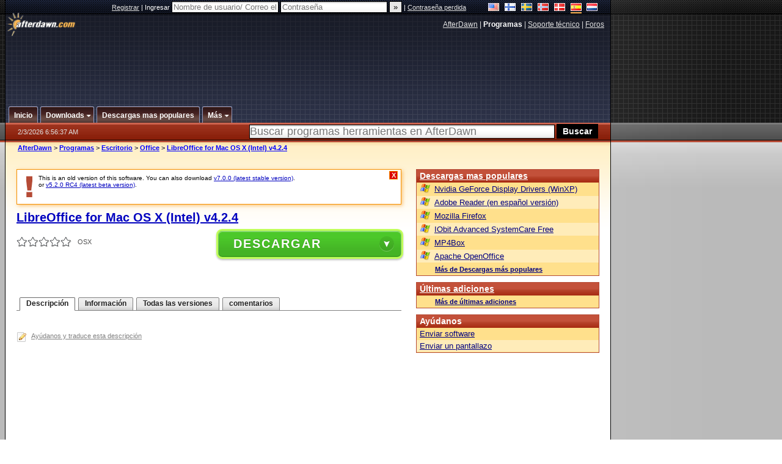

--- FILE ---
content_type: text/html;charset=windows-1252
request_url: https://es.afterdawn.com/programas/escritorio/office/libreoffice_for_mac_os_x_intel.cfm/v4_2_4
body_size: 22625
content:


















	
	

		

		
<!-- going into secondary template -->







	<!DOCTYPE html PUBLIC "-//W3C//DTD XHTML 1.0 Strict//EN" "https://www.w3.org/TR/xhtml1/DTD/xhtml1-strict.dtd">

<html xmlns="https://www.w3.org/1999/xhtml" xml:lang="es" xmlns:og="https://opengraphprotocol.org/schema/" xmlns:fb="https://www.facebook.com/2008/fbml">


	<head>
		<meta http-equiv="X-UA-Compatible" content="IE=9; IE=8; IE=7; IE=EDGE" />
		<title>Descargar LibreOffice for Mac OS X (Intel) v4.2.4 - AfterDawn: Descarga de programas</title>
		<meta http-equiv="Content-Type" content="text/html; charset=windows-1252" />
		
			
			
<script type="text/javascript">(window.NREUM||(NREUM={})).init={ajax:{deny_list:["bam.nr-data.net"]},feature_flags:["soft_nav"]};(window.NREUM||(NREUM={})).loader_config={licenseKey:"a60c345c66",applicationID:"68128913",browserID:"73307292"};;/*! For license information please see nr-loader-rum-1.308.0.min.js.LICENSE.txt */
(()=>{var e,t,r={163:(e,t,r)=>{"use strict";r.d(t,{j:()=>E});var n=r(384),i=r(1741);var a=r(2555);r(860).K7.genericEvents;const s="experimental.resources",o="register",c=e=>{if(!e||"string"!=typeof e)return!1;try{document.createDocumentFragment().querySelector(e)}catch{return!1}return!0};var d=r(2614),u=r(944),l=r(8122);const f="[data-nr-mask]",g=e=>(0,l.a)(e,(()=>{const e={feature_flags:[],experimental:{allow_registered_children:!1,resources:!1},mask_selector:"*",block_selector:"[data-nr-block]",mask_input_options:{color:!1,date:!1,"datetime-local":!1,email:!1,month:!1,number:!1,range:!1,search:!1,tel:!1,text:!1,time:!1,url:!1,week:!1,textarea:!1,select:!1,password:!0}};return{ajax:{deny_list:void 0,block_internal:!0,enabled:!0,autoStart:!0},api:{get allow_registered_children(){return e.feature_flags.includes(o)||e.experimental.allow_registered_children},set allow_registered_children(t){e.experimental.allow_registered_children=t},duplicate_registered_data:!1},browser_consent_mode:{enabled:!1},distributed_tracing:{enabled:void 0,exclude_newrelic_header:void 0,cors_use_newrelic_header:void 0,cors_use_tracecontext_headers:void 0,allowed_origins:void 0},get feature_flags(){return e.feature_flags},set feature_flags(t){e.feature_flags=t},generic_events:{enabled:!0,autoStart:!0},harvest:{interval:30},jserrors:{enabled:!0,autoStart:!0},logging:{enabled:!0,autoStart:!0},metrics:{enabled:!0,autoStart:!0},obfuscate:void 0,page_action:{enabled:!0},page_view_event:{enabled:!0,autoStart:!0},page_view_timing:{enabled:!0,autoStart:!0},performance:{capture_marks:!1,capture_measures:!1,capture_detail:!0,resources:{get enabled(){return e.feature_flags.includes(s)||e.experimental.resources},set enabled(t){e.experimental.resources=t},asset_types:[],first_party_domains:[],ignore_newrelic:!0}},privacy:{cookies_enabled:!0},proxy:{assets:void 0,beacon:void 0},session:{expiresMs:d.wk,inactiveMs:d.BB},session_replay:{autoStart:!0,enabled:!1,preload:!1,sampling_rate:10,error_sampling_rate:100,collect_fonts:!1,inline_images:!1,fix_stylesheets:!0,mask_all_inputs:!0,get mask_text_selector(){return e.mask_selector},set mask_text_selector(t){c(t)?e.mask_selector="".concat(t,",").concat(f):""===t||null===t?e.mask_selector=f:(0,u.R)(5,t)},get block_class(){return"nr-block"},get ignore_class(){return"nr-ignore"},get mask_text_class(){return"nr-mask"},get block_selector(){return e.block_selector},set block_selector(t){c(t)?e.block_selector+=",".concat(t):""!==t&&(0,u.R)(6,t)},get mask_input_options(){return e.mask_input_options},set mask_input_options(t){t&&"object"==typeof t?e.mask_input_options={...t,password:!0}:(0,u.R)(7,t)}},session_trace:{enabled:!0,autoStart:!0},soft_navigations:{enabled:!0,autoStart:!0},spa:{enabled:!0,autoStart:!0},ssl:void 0,user_actions:{enabled:!0,elementAttributes:["id","className","tagName","type"]}}})());var p=r(6154),m=r(9324);let h=0;const v={buildEnv:m.F3,distMethod:m.Xs,version:m.xv,originTime:p.WN},b={consented:!1},y={appMetadata:{},get consented(){return this.session?.state?.consent||b.consented},set consented(e){b.consented=e},customTransaction:void 0,denyList:void 0,disabled:!1,harvester:void 0,isolatedBacklog:!1,isRecording:!1,loaderType:void 0,maxBytes:3e4,obfuscator:void 0,onerror:void 0,ptid:void 0,releaseIds:{},session:void 0,timeKeeper:void 0,registeredEntities:[],jsAttributesMetadata:{bytes:0},get harvestCount(){return++h}},_=e=>{const t=(0,l.a)(e,y),r=Object.keys(v).reduce((e,t)=>(e[t]={value:v[t],writable:!1,configurable:!0,enumerable:!0},e),{});return Object.defineProperties(t,r)};var w=r(5701);const x=e=>{const t=e.startsWith("http");e+="/",r.p=t?e:"https://"+e};var R=r(7836),k=r(3241);const A={accountID:void 0,trustKey:void 0,agentID:void 0,licenseKey:void 0,applicationID:void 0,xpid:void 0},S=e=>(0,l.a)(e,A),T=new Set;function E(e,t={},r,s){let{init:o,info:c,loader_config:d,runtime:u={},exposed:l=!0}=t;if(!c){const e=(0,n.pV)();o=e.init,c=e.info,d=e.loader_config}e.init=g(o||{}),e.loader_config=S(d||{}),c.jsAttributes??={},p.bv&&(c.jsAttributes.isWorker=!0),e.info=(0,a.D)(c);const f=e.init,m=[c.beacon,c.errorBeacon];T.has(e.agentIdentifier)||(f.proxy.assets&&(x(f.proxy.assets),m.push(f.proxy.assets)),f.proxy.beacon&&m.push(f.proxy.beacon),e.beacons=[...m],function(e){const t=(0,n.pV)();Object.getOwnPropertyNames(i.W.prototype).forEach(r=>{const n=i.W.prototype[r];if("function"!=typeof n||"constructor"===n)return;let a=t[r];e[r]&&!1!==e.exposed&&"micro-agent"!==e.runtime?.loaderType&&(t[r]=(...t)=>{const n=e[r](...t);return a?a(...t):n})})}(e),(0,n.US)("activatedFeatures",w.B)),u.denyList=[...f.ajax.deny_list||[],...f.ajax.block_internal?m:[]],u.ptid=e.agentIdentifier,u.loaderType=r,e.runtime=_(u),T.has(e.agentIdentifier)||(e.ee=R.ee.get(e.agentIdentifier),e.exposed=l,(0,k.W)({agentIdentifier:e.agentIdentifier,drained:!!w.B?.[e.agentIdentifier],type:"lifecycle",name:"initialize",feature:void 0,data:e.config})),T.add(e.agentIdentifier)}},384:(e,t,r)=>{"use strict";r.d(t,{NT:()=>s,US:()=>u,Zm:()=>o,bQ:()=>d,dV:()=>c,pV:()=>l});var n=r(6154),i=r(1863),a=r(1910);const s={beacon:"bam.nr-data.net",errorBeacon:"bam.nr-data.net"};function o(){return n.gm.NREUM||(n.gm.NREUM={}),void 0===n.gm.newrelic&&(n.gm.newrelic=n.gm.NREUM),n.gm.NREUM}function c(){let e=o();return e.o||(e.o={ST:n.gm.setTimeout,SI:n.gm.setImmediate||n.gm.setInterval,CT:n.gm.clearTimeout,XHR:n.gm.XMLHttpRequest,REQ:n.gm.Request,EV:n.gm.Event,PR:n.gm.Promise,MO:n.gm.MutationObserver,FETCH:n.gm.fetch,WS:n.gm.WebSocket},(0,a.i)(...Object.values(e.o))),e}function d(e,t){let r=o();r.initializedAgents??={},t.initializedAt={ms:(0,i.t)(),date:new Date},r.initializedAgents[e]=t}function u(e,t){o()[e]=t}function l(){return function(){let e=o();const t=e.info||{};e.info={beacon:s.beacon,errorBeacon:s.errorBeacon,...t}}(),function(){let e=o();const t=e.init||{};e.init={...t}}(),c(),function(){let e=o();const t=e.loader_config||{};e.loader_config={...t}}(),o()}},782:(e,t,r)=>{"use strict";r.d(t,{T:()=>n});const n=r(860).K7.pageViewTiming},860:(e,t,r)=>{"use strict";r.d(t,{$J:()=>u,K7:()=>c,P3:()=>d,XX:()=>i,Yy:()=>o,df:()=>a,qY:()=>n,v4:()=>s});const n="events",i="jserrors",a="browser/blobs",s="rum",o="browser/logs",c={ajax:"ajax",genericEvents:"generic_events",jserrors:i,logging:"logging",metrics:"metrics",pageAction:"page_action",pageViewEvent:"page_view_event",pageViewTiming:"page_view_timing",sessionReplay:"session_replay",sessionTrace:"session_trace",softNav:"soft_navigations",spa:"spa"},d={[c.pageViewEvent]:1,[c.pageViewTiming]:2,[c.metrics]:3,[c.jserrors]:4,[c.spa]:5,[c.ajax]:6,[c.sessionTrace]:7,[c.softNav]:8,[c.sessionReplay]:9,[c.logging]:10,[c.genericEvents]:11},u={[c.pageViewEvent]:s,[c.pageViewTiming]:n,[c.ajax]:n,[c.spa]:n,[c.softNav]:n,[c.metrics]:i,[c.jserrors]:i,[c.sessionTrace]:a,[c.sessionReplay]:a,[c.logging]:o,[c.genericEvents]:"ins"}},944:(e,t,r)=>{"use strict";r.d(t,{R:()=>i});var n=r(3241);function i(e,t){"function"==typeof console.debug&&(console.debug("New Relic Warning: https://github.com/newrelic/newrelic-browser-agent/blob/main/docs/warning-codes.md#".concat(e),t),(0,n.W)({agentIdentifier:null,drained:null,type:"data",name:"warn",feature:"warn",data:{code:e,secondary:t}}))}},1687:(e,t,r)=>{"use strict";r.d(t,{Ak:()=>d,Ze:()=>f,x3:()=>u});var n=r(3241),i=r(7836),a=r(3606),s=r(860),o=r(2646);const c={};function d(e,t){const r={staged:!1,priority:s.P3[t]||0};l(e),c[e].get(t)||c[e].set(t,r)}function u(e,t){e&&c[e]&&(c[e].get(t)&&c[e].delete(t),p(e,t,!1),c[e].size&&g(e))}function l(e){if(!e)throw new Error("agentIdentifier required");c[e]||(c[e]=new Map)}function f(e="",t="feature",r=!1){if(l(e),!e||!c[e].get(t)||r)return p(e,t);c[e].get(t).staged=!0,g(e)}function g(e){const t=Array.from(c[e]);t.every(([e,t])=>t.staged)&&(t.sort((e,t)=>e[1].priority-t[1].priority),t.forEach(([t])=>{c[e].delete(t),p(e,t)}))}function p(e,t,r=!0){const s=e?i.ee.get(e):i.ee,c=a.i.handlers;if(!s.aborted&&s.backlog&&c){if((0,n.W)({agentIdentifier:e,type:"lifecycle",name:"drain",feature:t}),r){const e=s.backlog[t],r=c[t];if(r){for(let t=0;e&&t<e.length;++t)m(e[t],r);Object.entries(r).forEach(([e,t])=>{Object.values(t||{}).forEach(t=>{t[0]?.on&&t[0]?.context()instanceof o.y&&t[0].on(e,t[1])})})}}s.isolatedBacklog||delete c[t],s.backlog[t]=null,s.emit("drain-"+t,[])}}function m(e,t){var r=e[1];Object.values(t[r]||{}).forEach(t=>{var r=e[0];if(t[0]===r){var n=t[1],i=e[3],a=e[2];n.apply(i,a)}})}},1738:(e,t,r)=>{"use strict";r.d(t,{U:()=>g,Y:()=>f});var n=r(3241),i=r(9908),a=r(1863),s=r(944),o=r(5701),c=r(3969),d=r(8362),u=r(860),l=r(4261);function f(e,t,r,a){const f=a||r;!f||f[e]&&f[e]!==d.d.prototype[e]||(f[e]=function(){(0,i.p)(c.xV,["API/"+e+"/called"],void 0,u.K7.metrics,r.ee),(0,n.W)({agentIdentifier:r.agentIdentifier,drained:!!o.B?.[r.agentIdentifier],type:"data",name:"api",feature:l.Pl+e,data:{}});try{return t.apply(this,arguments)}catch(e){(0,s.R)(23,e)}})}function g(e,t,r,n,s){const o=e.info;null===r?delete o.jsAttributes[t]:o.jsAttributes[t]=r,(s||null===r)&&(0,i.p)(l.Pl+n,[(0,a.t)(),t,r],void 0,"session",e.ee)}},1741:(e,t,r)=>{"use strict";r.d(t,{W:()=>a});var n=r(944),i=r(4261);class a{#e(e,...t){if(this[e]!==a.prototype[e])return this[e](...t);(0,n.R)(35,e)}addPageAction(e,t){return this.#e(i.hG,e,t)}register(e){return this.#e(i.eY,e)}recordCustomEvent(e,t){return this.#e(i.fF,e,t)}setPageViewName(e,t){return this.#e(i.Fw,e,t)}setCustomAttribute(e,t,r){return this.#e(i.cD,e,t,r)}noticeError(e,t){return this.#e(i.o5,e,t)}setUserId(e,t=!1){return this.#e(i.Dl,e,t)}setApplicationVersion(e){return this.#e(i.nb,e)}setErrorHandler(e){return this.#e(i.bt,e)}addRelease(e,t){return this.#e(i.k6,e,t)}log(e,t){return this.#e(i.$9,e,t)}start(){return this.#e(i.d3)}finished(e){return this.#e(i.BL,e)}recordReplay(){return this.#e(i.CH)}pauseReplay(){return this.#e(i.Tb)}addToTrace(e){return this.#e(i.U2,e)}setCurrentRouteName(e){return this.#e(i.PA,e)}interaction(e){return this.#e(i.dT,e)}wrapLogger(e,t,r){return this.#e(i.Wb,e,t,r)}measure(e,t){return this.#e(i.V1,e,t)}consent(e){return this.#e(i.Pv,e)}}},1863:(e,t,r)=>{"use strict";function n(){return Math.floor(performance.now())}r.d(t,{t:()=>n})},1910:(e,t,r)=>{"use strict";r.d(t,{i:()=>a});var n=r(944);const i=new Map;function a(...e){return e.every(e=>{if(i.has(e))return i.get(e);const t="function"==typeof e?e.toString():"",r=t.includes("[native code]"),a=t.includes("nrWrapper");return r||a||(0,n.R)(64,e?.name||t),i.set(e,r),r})}},2555:(e,t,r)=>{"use strict";r.d(t,{D:()=>o,f:()=>s});var n=r(384),i=r(8122);const a={beacon:n.NT.beacon,errorBeacon:n.NT.errorBeacon,licenseKey:void 0,applicationID:void 0,sa:void 0,queueTime:void 0,applicationTime:void 0,ttGuid:void 0,user:void 0,account:void 0,product:void 0,extra:void 0,jsAttributes:{},userAttributes:void 0,atts:void 0,transactionName:void 0,tNamePlain:void 0};function s(e){try{return!!e.licenseKey&&!!e.errorBeacon&&!!e.applicationID}catch(e){return!1}}const o=e=>(0,i.a)(e,a)},2614:(e,t,r)=>{"use strict";r.d(t,{BB:()=>s,H3:()=>n,g:()=>d,iL:()=>c,tS:()=>o,uh:()=>i,wk:()=>a});const n="NRBA",i="SESSION",a=144e5,s=18e5,o={STARTED:"session-started",PAUSE:"session-pause",RESET:"session-reset",RESUME:"session-resume",UPDATE:"session-update"},c={SAME_TAB:"same-tab",CROSS_TAB:"cross-tab"},d={OFF:0,FULL:1,ERROR:2}},2646:(e,t,r)=>{"use strict";r.d(t,{y:()=>n});class n{constructor(e){this.contextId=e}}},2843:(e,t,r)=>{"use strict";r.d(t,{G:()=>a,u:()=>i});var n=r(3878);function i(e,t=!1,r,i){(0,n.DD)("visibilitychange",function(){if(t)return void("hidden"===document.visibilityState&&e());e(document.visibilityState)},r,i)}function a(e,t,r){(0,n.sp)("pagehide",e,t,r)}},3241:(e,t,r)=>{"use strict";r.d(t,{W:()=>a});var n=r(6154);const i="newrelic";function a(e={}){try{n.gm.dispatchEvent(new CustomEvent(i,{detail:e}))}catch(e){}}},3606:(e,t,r)=>{"use strict";r.d(t,{i:()=>a});var n=r(9908);a.on=s;var i=a.handlers={};function a(e,t,r,a){s(a||n.d,i,e,t,r)}function s(e,t,r,i,a){a||(a="feature"),e||(e=n.d);var s=t[a]=t[a]||{};(s[r]=s[r]||[]).push([e,i])}},3878:(e,t,r)=>{"use strict";function n(e,t){return{capture:e,passive:!1,signal:t}}function i(e,t,r=!1,i){window.addEventListener(e,t,n(r,i))}function a(e,t,r=!1,i){document.addEventListener(e,t,n(r,i))}r.d(t,{DD:()=>a,jT:()=>n,sp:()=>i})},3969:(e,t,r)=>{"use strict";r.d(t,{TZ:()=>n,XG:()=>o,rs:()=>i,xV:()=>s,z_:()=>a});const n=r(860).K7.metrics,i="sm",a="cm",s="storeSupportabilityMetrics",o="storeEventMetrics"},4234:(e,t,r)=>{"use strict";r.d(t,{W:()=>a});var n=r(7836),i=r(1687);class a{constructor(e,t){this.agentIdentifier=e,this.ee=n.ee.get(e),this.featureName=t,this.blocked=!1}deregisterDrain(){(0,i.x3)(this.agentIdentifier,this.featureName)}}},4261:(e,t,r)=>{"use strict";r.d(t,{$9:()=>d,BL:()=>o,CH:()=>g,Dl:()=>_,Fw:()=>y,PA:()=>h,Pl:()=>n,Pv:()=>k,Tb:()=>l,U2:()=>a,V1:()=>R,Wb:()=>x,bt:()=>b,cD:()=>v,d3:()=>w,dT:()=>c,eY:()=>p,fF:()=>f,hG:()=>i,k6:()=>s,nb:()=>m,o5:()=>u});const n="api-",i="addPageAction",a="addToTrace",s="addRelease",o="finished",c="interaction",d="log",u="noticeError",l="pauseReplay",f="recordCustomEvent",g="recordReplay",p="register",m="setApplicationVersion",h="setCurrentRouteName",v="setCustomAttribute",b="setErrorHandler",y="setPageViewName",_="setUserId",w="start",x="wrapLogger",R="measure",k="consent"},5289:(e,t,r)=>{"use strict";r.d(t,{GG:()=>s,Qr:()=>c,sB:()=>o});var n=r(3878),i=r(6389);function a(){return"undefined"==typeof document||"complete"===document.readyState}function s(e,t){if(a())return e();const r=(0,i.J)(e),s=setInterval(()=>{a()&&(clearInterval(s),r())},500);(0,n.sp)("load",r,t)}function o(e){if(a())return e();(0,n.DD)("DOMContentLoaded",e)}function c(e){if(a())return e();(0,n.sp)("popstate",e)}},5607:(e,t,r)=>{"use strict";r.d(t,{W:()=>n});const n=(0,r(9566).bz)()},5701:(e,t,r)=>{"use strict";r.d(t,{B:()=>a,t:()=>s});var n=r(3241);const i=new Set,a={};function s(e,t){const r=t.agentIdentifier;a[r]??={},e&&"object"==typeof e&&(i.has(r)||(t.ee.emit("rumresp",[e]),a[r]=e,i.add(r),(0,n.W)({agentIdentifier:r,loaded:!0,drained:!0,type:"lifecycle",name:"load",feature:void 0,data:e})))}},6154:(e,t,r)=>{"use strict";r.d(t,{OF:()=>c,RI:()=>i,WN:()=>u,bv:()=>a,eN:()=>l,gm:()=>s,mw:()=>o,sb:()=>d});var n=r(1863);const i="undefined"!=typeof window&&!!window.document,a="undefined"!=typeof WorkerGlobalScope&&("undefined"!=typeof self&&self instanceof WorkerGlobalScope&&self.navigator instanceof WorkerNavigator||"undefined"!=typeof globalThis&&globalThis instanceof WorkerGlobalScope&&globalThis.navigator instanceof WorkerNavigator),s=i?window:"undefined"!=typeof WorkerGlobalScope&&("undefined"!=typeof self&&self instanceof WorkerGlobalScope&&self||"undefined"!=typeof globalThis&&globalThis instanceof WorkerGlobalScope&&globalThis),o=Boolean("hidden"===s?.document?.visibilityState),c=/iPad|iPhone|iPod/.test(s.navigator?.userAgent),d=c&&"undefined"==typeof SharedWorker,u=((()=>{const e=s.navigator?.userAgent?.match(/Firefox[/\s](\d+\.\d+)/);Array.isArray(e)&&e.length>=2&&e[1]})(),Date.now()-(0,n.t)()),l=()=>"undefined"!=typeof PerformanceNavigationTiming&&s?.performance?.getEntriesByType("navigation")?.[0]?.responseStart},6389:(e,t,r)=>{"use strict";function n(e,t=500,r={}){const n=r?.leading||!1;let i;return(...r)=>{n&&void 0===i&&(e.apply(this,r),i=setTimeout(()=>{i=clearTimeout(i)},t)),n||(clearTimeout(i),i=setTimeout(()=>{e.apply(this,r)},t))}}function i(e){let t=!1;return(...r)=>{t||(t=!0,e.apply(this,r))}}r.d(t,{J:()=>i,s:()=>n})},6630:(e,t,r)=>{"use strict";r.d(t,{T:()=>n});const n=r(860).K7.pageViewEvent},7699:(e,t,r)=>{"use strict";r.d(t,{It:()=>a,KC:()=>o,No:()=>i,qh:()=>s});var n=r(860);const i=16e3,a=1e6,s="SESSION_ERROR",o={[n.K7.logging]:!0,[n.K7.genericEvents]:!1,[n.K7.jserrors]:!1,[n.K7.ajax]:!1}},7836:(e,t,r)=>{"use strict";r.d(t,{P:()=>o,ee:()=>c});var n=r(384),i=r(8990),a=r(2646),s=r(5607);const o="nr@context:".concat(s.W),c=function e(t,r){var n={},s={},u={},l=!1;try{l=16===r.length&&d.initializedAgents?.[r]?.runtime.isolatedBacklog}catch(e){}var f={on:p,addEventListener:p,removeEventListener:function(e,t){var r=n[e];if(!r)return;for(var i=0;i<r.length;i++)r[i]===t&&r.splice(i,1)},emit:function(e,r,n,i,a){!1!==a&&(a=!0);if(c.aborted&&!i)return;t&&a&&t.emit(e,r,n);var o=g(n);m(e).forEach(e=>{e.apply(o,r)});var d=v()[s[e]];d&&d.push([f,e,r,o]);return o},get:h,listeners:m,context:g,buffer:function(e,t){const r=v();if(t=t||"feature",f.aborted)return;Object.entries(e||{}).forEach(([e,n])=>{s[n]=t,t in r||(r[t]=[])})},abort:function(){f._aborted=!0,Object.keys(f.backlog).forEach(e=>{delete f.backlog[e]})},isBuffering:function(e){return!!v()[s[e]]},debugId:r,backlog:l?{}:t&&"object"==typeof t.backlog?t.backlog:{},isolatedBacklog:l};return Object.defineProperty(f,"aborted",{get:()=>{let e=f._aborted||!1;return e||(t&&(e=t.aborted),e)}}),f;function g(e){return e&&e instanceof a.y?e:e?(0,i.I)(e,o,()=>new a.y(o)):new a.y(o)}function p(e,t){n[e]=m(e).concat(t)}function m(e){return n[e]||[]}function h(t){return u[t]=u[t]||e(f,t)}function v(){return f.backlog}}(void 0,"globalEE"),d=(0,n.Zm)();d.ee||(d.ee=c)},8122:(e,t,r)=>{"use strict";r.d(t,{a:()=>i});var n=r(944);function i(e,t){try{if(!e||"object"!=typeof e)return(0,n.R)(3);if(!t||"object"!=typeof t)return(0,n.R)(4);const r=Object.create(Object.getPrototypeOf(t),Object.getOwnPropertyDescriptors(t)),a=0===Object.keys(r).length?e:r;for(let s in a)if(void 0!==e[s])try{if(null===e[s]){r[s]=null;continue}Array.isArray(e[s])&&Array.isArray(t[s])?r[s]=Array.from(new Set([...e[s],...t[s]])):"object"==typeof e[s]&&"object"==typeof t[s]?r[s]=i(e[s],t[s]):r[s]=e[s]}catch(e){r[s]||(0,n.R)(1,e)}return r}catch(e){(0,n.R)(2,e)}}},8362:(e,t,r)=>{"use strict";r.d(t,{d:()=>a});var n=r(9566),i=r(1741);class a extends i.W{agentIdentifier=(0,n.LA)(16)}},8374:(e,t,r)=>{r.nc=(()=>{try{return document?.currentScript?.nonce}catch(e){}return""})()},8990:(e,t,r)=>{"use strict";r.d(t,{I:()=>i});var n=Object.prototype.hasOwnProperty;function i(e,t,r){if(n.call(e,t))return e[t];var i=r();if(Object.defineProperty&&Object.keys)try{return Object.defineProperty(e,t,{value:i,writable:!0,enumerable:!1}),i}catch(e){}return e[t]=i,i}},9324:(e,t,r)=>{"use strict";r.d(t,{F3:()=>i,Xs:()=>a,xv:()=>n});const n="1.308.0",i="PROD",a="CDN"},9566:(e,t,r)=>{"use strict";r.d(t,{LA:()=>o,bz:()=>s});var n=r(6154);const i="xxxxxxxx-xxxx-4xxx-yxxx-xxxxxxxxxxxx";function a(e,t){return e?15&e[t]:16*Math.random()|0}function s(){const e=n.gm?.crypto||n.gm?.msCrypto;let t,r=0;return e&&e.getRandomValues&&(t=e.getRandomValues(new Uint8Array(30))),i.split("").map(e=>"x"===e?a(t,r++).toString(16):"y"===e?(3&a()|8).toString(16):e).join("")}function o(e){const t=n.gm?.crypto||n.gm?.msCrypto;let r,i=0;t&&t.getRandomValues&&(r=t.getRandomValues(new Uint8Array(e)));const s=[];for(var o=0;o<e;o++)s.push(a(r,i++).toString(16));return s.join("")}},9908:(e,t,r)=>{"use strict";r.d(t,{d:()=>n,p:()=>i});var n=r(7836).ee.get("handle");function i(e,t,r,i,a){a?(a.buffer([e],i),a.emit(e,t,r)):(n.buffer([e],i),n.emit(e,t,r))}}},n={};function i(e){var t=n[e];if(void 0!==t)return t.exports;var a=n[e]={exports:{}};return r[e](a,a.exports,i),a.exports}i.m=r,i.d=(e,t)=>{for(var r in t)i.o(t,r)&&!i.o(e,r)&&Object.defineProperty(e,r,{enumerable:!0,get:t[r]})},i.f={},i.e=e=>Promise.all(Object.keys(i.f).reduce((t,r)=>(i.f[r](e,t),t),[])),i.u=e=>"nr-rum-1.308.0.min.js",i.o=(e,t)=>Object.prototype.hasOwnProperty.call(e,t),e={},t="NRBA-1.308.0.PROD:",i.l=(r,n,a,s)=>{if(e[r])e[r].push(n);else{var o,c;if(void 0!==a)for(var d=document.getElementsByTagName("script"),u=0;u<d.length;u++){var l=d[u];if(l.getAttribute("src")==r||l.getAttribute("data-webpack")==t+a){o=l;break}}if(!o){c=!0;var f={296:"sha512-+MIMDsOcckGXa1EdWHqFNv7P+JUkd5kQwCBr3KE6uCvnsBNUrdSt4a/3/L4j4TxtnaMNjHpza2/erNQbpacJQA=="};(o=document.createElement("script")).charset="utf-8",i.nc&&o.setAttribute("nonce",i.nc),o.setAttribute("data-webpack",t+a),o.src=r,0!==o.src.indexOf(window.location.origin+"/")&&(o.crossOrigin="anonymous"),f[s]&&(o.integrity=f[s])}e[r]=[n];var g=(t,n)=>{o.onerror=o.onload=null,clearTimeout(p);var i=e[r];if(delete e[r],o.parentNode&&o.parentNode.removeChild(o),i&&i.forEach(e=>e(n)),t)return t(n)},p=setTimeout(g.bind(null,void 0,{type:"timeout",target:o}),12e4);o.onerror=g.bind(null,o.onerror),o.onload=g.bind(null,o.onload),c&&document.head.appendChild(o)}},i.r=e=>{"undefined"!=typeof Symbol&&Symbol.toStringTag&&Object.defineProperty(e,Symbol.toStringTag,{value:"Module"}),Object.defineProperty(e,"__esModule",{value:!0})},i.p="https://js-agent.newrelic.com/",(()=>{var e={374:0,840:0};i.f.j=(t,r)=>{var n=i.o(e,t)?e[t]:void 0;if(0!==n)if(n)r.push(n[2]);else{var a=new Promise((r,i)=>n=e[t]=[r,i]);r.push(n[2]=a);var s=i.p+i.u(t),o=new Error;i.l(s,r=>{if(i.o(e,t)&&(0!==(n=e[t])&&(e[t]=void 0),n)){var a=r&&("load"===r.type?"missing":r.type),s=r&&r.target&&r.target.src;o.message="Loading chunk "+t+" failed: ("+a+": "+s+")",o.name="ChunkLoadError",o.type=a,o.request=s,n[1](o)}},"chunk-"+t,t)}};var t=(t,r)=>{var n,a,[s,o,c]=r,d=0;if(s.some(t=>0!==e[t])){for(n in o)i.o(o,n)&&(i.m[n]=o[n]);if(c)c(i)}for(t&&t(r);d<s.length;d++)a=s[d],i.o(e,a)&&e[a]&&e[a][0](),e[a]=0},r=self["webpackChunk:NRBA-1.308.0.PROD"]=self["webpackChunk:NRBA-1.308.0.PROD"]||[];r.forEach(t.bind(null,0)),r.push=t.bind(null,r.push.bind(r))})(),(()=>{"use strict";i(8374);var e=i(8362),t=i(860);const r=Object.values(t.K7);var n=i(163);var a=i(9908),s=i(1863),o=i(4261),c=i(1738);var d=i(1687),u=i(4234),l=i(5289),f=i(6154),g=i(944),p=i(384);const m=e=>f.RI&&!0===e?.privacy.cookies_enabled;function h(e){return!!(0,p.dV)().o.MO&&m(e)&&!0===e?.session_trace.enabled}var v=i(6389),b=i(7699);class y extends u.W{constructor(e,t){super(e.agentIdentifier,t),this.agentRef=e,this.abortHandler=void 0,this.featAggregate=void 0,this.loadedSuccessfully=void 0,this.onAggregateImported=new Promise(e=>{this.loadedSuccessfully=e}),this.deferred=Promise.resolve(),!1===e.init[this.featureName].autoStart?this.deferred=new Promise((t,r)=>{this.ee.on("manual-start-all",(0,v.J)(()=>{(0,d.Ak)(e.agentIdentifier,this.featureName),t()}))}):(0,d.Ak)(e.agentIdentifier,t)}importAggregator(e,t,r={}){if(this.featAggregate)return;const n=async()=>{let n;await this.deferred;try{if(m(e.init)){const{setupAgentSession:t}=await i.e(296).then(i.bind(i,3305));n=t(e)}}catch(e){(0,g.R)(20,e),this.ee.emit("internal-error",[e]),(0,a.p)(b.qh,[e],void 0,this.featureName,this.ee)}try{if(!this.#t(this.featureName,n,e.init))return(0,d.Ze)(this.agentIdentifier,this.featureName),void this.loadedSuccessfully(!1);const{Aggregate:i}=await t();this.featAggregate=new i(e,r),e.runtime.harvester.initializedAggregates.push(this.featAggregate),this.loadedSuccessfully(!0)}catch(e){(0,g.R)(34,e),this.abortHandler?.(),(0,d.Ze)(this.agentIdentifier,this.featureName,!0),this.loadedSuccessfully(!1),this.ee&&this.ee.abort()}};f.RI?(0,l.GG)(()=>n(),!0):n()}#t(e,r,n){if(this.blocked)return!1;switch(e){case t.K7.sessionReplay:return h(n)&&!!r;case t.K7.sessionTrace:return!!r;default:return!0}}}var _=i(6630),w=i(2614),x=i(3241);class R extends y{static featureName=_.T;constructor(e){var t;super(e,_.T),this.setupInspectionEvents(e.agentIdentifier),t=e,(0,c.Y)(o.Fw,function(e,r){"string"==typeof e&&("/"!==e.charAt(0)&&(e="/"+e),t.runtime.customTransaction=(r||"http://custom.transaction")+e,(0,a.p)(o.Pl+o.Fw,[(0,s.t)()],void 0,void 0,t.ee))},t),this.importAggregator(e,()=>i.e(296).then(i.bind(i,3943)))}setupInspectionEvents(e){const t=(t,r)=>{t&&(0,x.W)({agentIdentifier:e,timeStamp:t.timeStamp,loaded:"complete"===t.target.readyState,type:"window",name:r,data:t.target.location+""})};(0,l.sB)(e=>{t(e,"DOMContentLoaded")}),(0,l.GG)(e=>{t(e,"load")}),(0,l.Qr)(e=>{t(e,"navigate")}),this.ee.on(w.tS.UPDATE,(t,r)=>{(0,x.W)({agentIdentifier:e,type:"lifecycle",name:"session",data:r})})}}class k extends e.d{constructor(e){var t;(super(),f.gm)?(this.features={},(0,p.bQ)(this.agentIdentifier,this),this.desiredFeatures=new Set(e.features||[]),this.desiredFeatures.add(R),(0,n.j)(this,e,e.loaderType||"agent"),t=this,(0,c.Y)(o.cD,function(e,r,n=!1){if("string"==typeof e){if(["string","number","boolean"].includes(typeof r)||null===r)return(0,c.U)(t,e,r,o.cD,n);(0,g.R)(40,typeof r)}else(0,g.R)(39,typeof e)},t),function(e){(0,c.Y)(o.Dl,function(t,r=!1){if("string"!=typeof t&&null!==t)return void(0,g.R)(41,typeof t);const n=e.info.jsAttributes["enduser.id"];r&&null!=n&&n!==t?(0,a.p)(o.Pl+"setUserIdAndResetSession",[t],void 0,"session",e.ee):(0,c.U)(e,"enduser.id",t,o.Dl,!0)},e)}(this),function(e){(0,c.Y)(o.nb,function(t){if("string"==typeof t||null===t)return(0,c.U)(e,"application.version",t,o.nb,!1);(0,g.R)(42,typeof t)},e)}(this),function(e){(0,c.Y)(o.d3,function(){e.ee.emit("manual-start-all")},e)}(this),function(e){(0,c.Y)(o.Pv,function(t=!0){if("boolean"==typeof t){if((0,a.p)(o.Pl+o.Pv,[t],void 0,"session",e.ee),e.runtime.consented=t,t){const t=e.features.page_view_event;t.onAggregateImported.then(e=>{const r=t.featAggregate;e&&!r.sentRum&&r.sendRum()})}}else(0,g.R)(65,typeof t)},e)}(this),this.run()):(0,g.R)(21)}get config(){return{info:this.info,init:this.init,loader_config:this.loader_config,runtime:this.runtime}}get api(){return this}run(){try{const e=function(e){const t={};return r.forEach(r=>{t[r]=!!e[r]?.enabled}),t}(this.init),n=[...this.desiredFeatures];n.sort((e,r)=>t.P3[e.featureName]-t.P3[r.featureName]),n.forEach(r=>{if(!e[r.featureName]&&r.featureName!==t.K7.pageViewEvent)return;if(r.featureName===t.K7.spa)return void(0,g.R)(67);const n=function(e){switch(e){case t.K7.ajax:return[t.K7.jserrors];case t.K7.sessionTrace:return[t.K7.ajax,t.K7.pageViewEvent];case t.K7.sessionReplay:return[t.K7.sessionTrace];case t.K7.pageViewTiming:return[t.K7.pageViewEvent];default:return[]}}(r.featureName).filter(e=>!(e in this.features));n.length>0&&(0,g.R)(36,{targetFeature:r.featureName,missingDependencies:n}),this.features[r.featureName]=new r(this)})}catch(e){(0,g.R)(22,e);for(const e in this.features)this.features[e].abortHandler?.();const t=(0,p.Zm)();delete t.initializedAgents[this.agentIdentifier]?.features,delete this.sharedAggregator;return t.ee.get(this.agentIdentifier).abort(),!1}}}var A=i(2843),S=i(782);class T extends y{static featureName=S.T;constructor(e){super(e,S.T),f.RI&&((0,A.u)(()=>(0,a.p)("docHidden",[(0,s.t)()],void 0,S.T,this.ee),!0),(0,A.G)(()=>(0,a.p)("winPagehide",[(0,s.t)()],void 0,S.T,this.ee)),this.importAggregator(e,()=>i.e(296).then(i.bind(i,2117))))}}var E=i(3969);class I extends y{static featureName=E.TZ;constructor(e){super(e,E.TZ),f.RI&&document.addEventListener("securitypolicyviolation",e=>{(0,a.p)(E.xV,["Generic/CSPViolation/Detected"],void 0,this.featureName,this.ee)}),this.importAggregator(e,()=>i.e(296).then(i.bind(i,9623)))}}new k({features:[R,T,I],loaderType:"lite"})})()})();</script>
			
		
		<link rel="shortcut icon" href="https://cdn.afterdawn.fi/v4/favicon.ico" />
		<link rel="apple-touch-icon" href="https://cdn.afterdawn.fi/v3/apple-touch-icon.png" type="image/png" />
		

		
			<link rel="preload" href="https://cdn.afterdawn.fi/min/g=dlcss&amp;1517511513" as="style">
			<link rel="stylesheet" type="text/css" href="https://cdn.afterdawn.fi/min/g=dlcss&amp;1517511513" />
		
<!--[if lte IE 7]>
<style type="text/css">#base-2 .centerSection { z-index: 6 !important; }</style>
<![endif]-->

		
			
	
		
			
			<link rel="stylesheet" type="text/css" href="https://cdn.afterdawn.fi/v4/styles/custom_dl.cdn.css?202623" />
			<link rel="stylesheet" type="text/css" href="https://cdn.afterdawn.fi/filepedia_fin/search_component.css?202623" />
		
	
	
	
	
	
		<link rel="alternate" hreflang="nl" href="https://nl.afterdawn.com/downloads/desktop/office/libreoffice_for_mac_os_x_intel.cfm">
	
	
		<link rel="alternate" hreflang="da" href="https://www.afterdawn.dk/downloads/desktop/office/libreoffice_for_mac_os_x_intel.cfm">
	
	
		<link rel="alternate" hreflang="fi" href="https://www.download.fi/tyopoyta/toimisto/libreoffice_for_mac_os_x_intel.cfm">
	
	
	
		<link rel="alternate" hreflang="en" href="https://www.afterdawn.com/software/desktop/office/libreoffice_for_mac_os_x_intel.cfm">
	
	
	
				<meta name="robots" content="noindex" />
			
			<meta property="og:title" content="LibreOffice for Mac OS X (Intel)" />
			<meta property="og:type" content="article" />
			<meta property="og:url" content="https://es.afterdawn.com/programas/escritorio/office/libreoffice_for_mac_os_x_intel.cfm/v4_2_4" />
				<meta property="og:image" content="https://cdn.afterdawn.fi/screenshots/normal/7200.jpg" /> 
			<meta property="og:site_name" content="AfterDawn" />
			<meta property="fb:page_id" content="134850391475(X)" />
			<meta property="fb:admins" content="722839037" />
		
		
		

		

		<meta http-equiv="Content-Language" content="es" />
		<meta name="Author" content="AfterDawn.com" />
		

		
			<link rel="alternate" type="application/rss+xml" href="http://rss.afterdawn.com/software_updates.xml" title="AfterDawn: Software updates" />
		
		
		
		
		<script type="text/javascript" src="https://ajax.googleapis.com/ajax/libs/jquery/1.12.4/jquery.min.js"></script>


		

		

		

		


		

		
			
				<style type="text/css" media="only screen and (min-width: 0px) and (max-width: 1350px)">
					.centerSection { margin-left: 8px; }
					#base-glow { background-position: -296px 0; }
					#base-glow { background-position: -296px 0; }
					#base-1 { background-position: 1px -60px; }
					#base-2 { background-position: 4px bottom; }
					#newsletterBar .content { margin-left: 0 !important; }
					#newsletterBar .shareButtons { right: 10px; }
				</style>
			
		

		
			<style type="text/css" media="only screen and (min-width: 0px) and (max-width: 960px)">
				#newsletterBar { display: none !important; }
			</style>
		


	



		<script type='text/javascript'>
			/*! viewportSize | Author: Tyson Matanich, 2013 | License: MIT */
			(function(n){n.viewportSize={},n.viewportSize.getHeight=function(){return t("Height")},n.viewportSize.getWidth=function(){return t("Width")};var t=function(t){var f,o=t.toLowerCase(),e=n.document,i=e.documentElement,r,u;return n["inner"+t]===undefined?f=i["client"+t]:n["inner"+t]!=i["client"+t]?(r=e.createElement("body"),r.id="vpw-test-b",r.style.cssText="overflow:scroll",u=e.createElement("div"),u.id="vpw-test-d",u.style.cssText="position:absolute;top:-1000px",u.innerHTML="<style>@media("+o+":"+i["client"+t]+"px){body#vpw-test-b div#vpw-test-d{"+o+":7px!important}}<\/style>",r.appendChild(u),i.insertBefore(r,e.head),f=u["offset"+t]==7?i["client"+t]:n["inner"+t],i.removeChild(r)):f=n["inner"+t],f}})(this);

			var viewportWidth = window.viewportSize.getWidth();
			var isTouch = false;

			if ( 'querySelector' in document && 'addEventListener' in window ) {
				document.documentElement.className = document.documentElement.className.replace("nojs","js");
			}
			if ( ('ontouchstart' in window) || (window.DocumentTouch && document instanceof DocumentTouch) || !!(navigator.msMaxTouchPoints) || (navigator.userAgent.search(/IEMobile/) > 0)  ) {
				document.documentElement.className = document.documentElement.className.replace("notouch","touch");
				isTouch = true;
			}
			if(viewportWidth <= 1184) {
				var hideSkyScraper = true;
			}
		</script>
		<style>
			@media (max-width: 1184px) {
				#ad-right-160x600-placeholder {
					display: none !important;
				}
			}
		</style>
		

		

	</head>

	<body class="large not-logged">
		<noscript> 
			<style type="text/css">
				.requiresJavascript { display: none;}
			</style>
		</noscript>


	
	
		

			<!-- Google tag (gtag.js) -->
			<script async src="https://www.googletagmanager.com/gtag/js?id=G-1"></script>
			<script>
			  window.dataLayer = window.dataLayer || [];
			  function gtag(){dataLayer.push(arguments);}
			  gtag('js', new Date());

			  gtag('config', 'UA-2099875-25');
			</script>
		
		

	

	

<div id="loginInfoContainer">
	<div id="loginInfoBox"></div>
</div>






	











	<div id="base-main">
		<div id="base-glow">
			
		</div>
		<div id="base-header">
			<div id="base-1"><div class="centerSection">
	<div id="userBar">
		<table>
			<tr>
				
				<td id="header-top-help">
					
						&nbsp;
					
				</td>
				<td id="header-top-login">
					
						<div class="login">
	
		<span id="topBarLoginText" style="display: none;">
			
		</span>

		
			<span id="topBarLoginForm">

				<form id="login" action="https://entrar.afterdawn.com/login.cfm" method="post">
					<p>
					<a href="https://entrar.afterdawn.com/create_new_account.cfm">Registrar</a> |
					<label class="user">
						Ingresar
						<input name="AD_Nick" type="text" class="user" placeholder="Nombre de usuario/ Correo electrónico" title="Nombre de usuario/ Correo electrónico"/>
					</label>
					<label class="password">
						<input name="AD_Password" type="password" class="password" placeholder="Contraseña" title="Contraseña"/>
					</label>
					<input type="hidden" name="returnUrl" value="https://es.afterdawn.com/programas/escritorio/office/libreoffice_for_mac_os_x_intel.cfm/v4_2_4" />
					<input type="submit" class="submit" value="&raquo;" />
					| <a href="https://entrar.afterdawn.com/lost_password.cfm">Contraseña perdida</a>
					</p>
				</form>
			</span>
		
		<div id="topBarLoginIframes" style="display:none;"></div>
	
</div>

					
				</td>
				<td id="header-top-flags">
					

	
		
			<a href="https://www.afterdawn.com" id="flagGB" title="In English" xml:lang="en"><span class="one_flag"></span></a>
		
	
		
			<a href="https://fin.afterdawn.com" id="flagFI" title="Suomeksi" xml:lang="fi"><span class="one_flag"></span></a>
		
	
		
			<a href="http://sv.afterdawn.com" id="flagSE" title="På svenska" xml:lang="sv"><span class="one_flag"></span></a>
		
	
		
			<a href="https://no.afterdawn.com" id="flagNO" title="På norsk" xml:lang="no"><span class="one_flag"></span></a>
		
	
		
			<a href="https://www.afterdawn.dk" id="flagDA" title="På dansk" xml:lang="da"><span class="one_flag"></span></a>
		
	
		
			<span class="selected" id="flagES" title="En español"><span class="one_flag"></span></span>
		
	
		
			<a href="https://nl.afterdawn.com" id="flagNL" title="In het Nederlands" xml:lang="nl"><span class="one_flag"></span></a>
		
	




				</td>
				
			</tr>
		</table>
	</div>
</div></div>
			<div id="base-2">
				<div class="drop"></div>
				<div class="centerSection">
					
	<div id="topLevelNavigation">
		
			
				
					<a href="https://es.afterdawn.com/">AfterDawn</a>
				
				 | 
			
				
					<span class="selected">Programas</span>
				
				 | 
			
				
					<a href="https://es.afterdawn.com/soporte_tecnico/">Soporte técnico</a>
				
				 | 
			
				
					<a href="https://foros.afterdawn.com/">Foros</a>
				
				
			
		
	</div>

		<div id="logoHolder">
			<a href="https://es.afterdawn.com/"><img src="https://cdn.afterdawn.fi/v4/topBar/logoDAWNv4.gif" width="230" height="81" alt="AfterDawn.com" /></a>
		</div>
	
					
						
							<div style="min-height: 108px; min-width: 980px; position: relative; z-index: 100; text-align:center;" id="ad-top-banner-placeholder">
								<script>
									var showTopAdvertisement = true;
									
								</script>
								
									<script type="text/javascript"><!--
google_ad_client = "pub-5626074131133514";
/* aD/spa, top 728x90 */
google_ad_slot = "3364368737";
google_ad_width = 728;
google_ad_height = 90;
//-->
</script>
<script type="text/javascript"
src="https://pagead2.googlesyndication.com/pagead/show_ads.js">
</script>
								
								
							</div>
							
	
		<div id="naviBar">
			
			<ul id="menutop">
				
					
					
						<li><a href="https://es.afterdawn.com/programas/"><span>Inicio</span></a>
							
						</li>
						
					
				
					
					
						<li class="parent"><a href="https://es.afterdawn.com/programas/"><span>Downloads</span></a>
							
								<ul>
									
									
										<li><a href="https://es.afterdawn.com/programas/audio_video/"><span>Audio y Video</span></a></li>
										
									
										<li><a href="https://es.afterdawn.com/programas/cd_dvd/"><span>CD y DVD</span></a></li>
										
									
										<li><a href="https://es.afterdawn.com/programas/controladores/"><span>Controladores</span></a></li>
										
									
										<li><a href="https://es.afterdawn.com/programas/escritorio/"><span>Escritorio</span></a></li>
										
									
										<li><a href="https://es.afterdawn.com/programas/herramientas_sistema/"><span>Herramientas del sistema</span></a></li>
										
									
										<li><a href="https://es.afterdawn.com/programas/red/"><span>Red</span></a></li>
										
									
										<li><a href="https://es.afterdawn.com/programas/seguridad/"><span>Seguridad</span></a></li>
										
									
								</ul>
							
						</li>
						
					
				
					
					
						<li><a href="https://es.afterdawn.com/programas/descargas_populares/"><span>Descargas mas populares</span></a>
							
						</li>
						
					
				
					
					
						<li class="parent"><a href="https://es.afterdawn.com/programas/"><span>Más</span></a>
							
								<ul>
									
									
										<li><a href="/programas/codigos_fuente/"><span>Codigos fuente</span></a></li>
										
									
										<li><a href="https://es.afterdawn.com/programas/ultimas_adiciones/"><span>Ultimas actualizaciones del software</span></a></li>
										
									
										<li><a href="/general/contactar.cfm"><span>Sugerencias</span></a></li>
										
									
										<li><a href="/programas/general/submit_new.cfm"><span>Enviar software</span></a></li>
										
									
										<li><a href="https://www.afterdawn.com/general/company.cfm"><span>Acerca de AfterDawn</span></a></li>
										
									
										<li><a href="https://www.afterdawn.com/general/adprices.cfm"><span>Anunciar en AfterDawn.com</span></a></li>
										
									
								</ul>
							
						</li>
						
					
				
				
			</ul>
		</div>
	

						
					
					<div class="divider"></div>
				</div>
			</div>
			<div id="base-3"><div class="centerSection">
	<div id="searchBar">
		<div id="header-info-date">
			
				<script type="text/javascript">
					(function() {
						var d=new Date(); document.write(d.toLocaleDateString()+" "+d.toLocaleTimeString());
					})();
				</script>
			
		</div>
		
			
		
		
		
			<form id="search" action="/programas/buscar/resultados.cfm" method="get">
				<div>
					<input type="search" name="q" value="" class="searchstring" placeholder="Buscar programas herramientas en AfterDawn"/>
					<input type="submit" value=" Buscar " class="searchsubmit" />
				</div>
			</form>
		
	</div>
</div></div>
		</div>
		<div id="base-4">
			<div class="centerSection">
			




		

















		
			<div id="page-info-crumbs">
				


	<span xmlns:v="http://rdf.data-vocabulary.org/#">
	
		
			<span typeof="v:Breadcrumb">
				<a href="https://es.afterdawn.com/" rel="v:url" property="v:title">AfterDawn</a>
			</span>
			 >
		
	
		
			<span typeof="v:Breadcrumb">
				<a href="https://es.afterdawn.com/programas/" rel="v:url" property="v:title">Programas</a>
			</span>
			 >
		
	
		
			<span typeof="v:Breadcrumb">
				<a href="/programas/escritorio/" rel="v:url" property="v:title">Escritorio</a>
			</span>
			 >
		
	
		
			<span typeof="v:Breadcrumb">
				<a href="/programas/escritorio/office/" rel="v:url" property="v:title">Office</a>
			</span>
			 >
		
	
		
			<span typeof="v:Breadcrumb">
				<a href="https://es.afterdawn.com/programas/escritorio/office/libreoffice_for_mac_os_x_intel.cfm/v4_2_4" rel="v:url" property="v:title">LibreOffice for Mac OS X (Intel) v4.2.4</a>
			</span>
			
		
	
	</span>



			</div>
		

		
		<div id="innerLevel" class="software_default">





	

	
		
		<div id="mainColumn"
		
		>

			<div class="software_info">
				
					<script type="text/javascript">
						// Write version messages using JS and bind close function immediately (safe to bind as the needed element is already in DOM)
						document.write('<div class="versionMessage"><div class="iconContainer"></div><p>This is an old version of this software. You can also download <a href="https://es.afterdawn.com/programas/escritorio/office/libreoffice_for_mac_os_x_intel.cfm/v7_0_0">v7.0.0 (latest stable version)</a>.<br> or <a href="https://es.afterdawn.com/programas/escritorio/office/libreoffice_for_mac_os_x_intel.cfm/v5_2_0_rc4">v5.2.0 RC4 (latest beta version)</a>.</p><span class="closeVersionMessage" title="Cerrar">X</span></div>');
						$(".closeVersionMessage").click(function() {
							$(".versionMessage").hide("fast",function(){$(window).resize();});
						});
					</script>
				

				<h1
				
				><a href="https://es.afterdawn.com/programas/escritorio/office/libreoffice_for_mac_os_x_intel.cfm/v4_2_4">LibreOffice for Mac OS X (Intel) v4.2.4</a></h1>

				<div class="userReviews">

					<div id="userRating" class="loaded_00"  >
						<div class="software_rating stars">
							<a id="userRatingLink" href="#comentarios">
							<div id="rating_1" title="Muy pobre">&nbsp;</div>
							<div id="rating_2" title="Pobre">&nbsp;</div>
							<div id="rating_3" title="Promedio">&nbsp;</div>
							<div id="rating_4" title="Bueno">&nbsp;</div>
							<div id="rating_5" title="Excelente">&nbsp;</div>
							</a>
							<span id="rating_desc"></span>
							
						</div>
					</div>
					
					
					<div class="software_os">
						<br />
						OSX<br />
					</div>

					

	<form id="downloadForm-3146" action="/programas/general/download_splash.cfm/libreoffice_for_mac_os_x_intel" method="post">
		<input type="hidden" name="version_id" value="81885" />
		<input type="hidden" name="software_id" value="3146" />

		
		
			
				
			
		


		
		

		<div class="download-wrapper main-button">
			<a id="download-main-button" class="download-button" href="/programas/general/download_splash.cfm/libreoffice_for_mac_os_x_intel?software_id=3146&amp;version_id=81885">
				Descargar
			</a>
			
			
		</div>

	</form>
	<!-- form submit script for download-button -->
	<script type="text/javascript">
//		$('.mirrors_holder').show();
		$('#downloadForm-3146 a.download-button').click(function() {
			$('#downloadForm-3146').submit();
			return false;
		});
		
	</script>



					
						<div style="width:450px;height:30px;float:left;margin: 2em 0 1em 0;"><fb:like href="https://es.afterdawn.com/programas/escritorio/office/libreoffice_for_mac_os_x_intel.cfm" layout="standard" show_faces="false" width="450" action="like" font="lucida grande" colorscheme="light"></fb:like></div>
					

				</div>

			</div>

			<div id="softwareContent" class="tab_holder">
				<ul class="tabs">
					<li><a href="#tab1">Descripción</a></li>
					<li><a href="#tab2">Información</a></li>
					<li><a href="#tab3">Todas las versiones</a></li>
					<li><a href="#tab4">comentarios</a></li>
				</ul>

				<div class="tab_panels software_desc" id="tab1" data-tabhash="descripcion">
					
						<div class="ni_holder">
							<div class="ni_spot" id="ad-software-description-300x250-placeholder" style="width:300px;height:250px;">
								<script type="text/javascript"><!--
google_ad_client = "pub-5626074131133514";
/* aD/spa, 300x250, software desc inline */
google_ad_slot = "3850415410";
google_ad_width = 300;
google_ad_height = 250;
//-->
</script>
<script type="text/javascript"
src="https://pagead2.googlesyndication.com/pagead/show_ads.js">
</script>
							</div>
						</div>
					
					
						<span class="KonaBody">
							<br />
						</span>
						<div class="suggestLinks">
							<a href="/programas/general/submit_translation.cfm/3146" title="Ayúdanos y traduce esta descripción" id="suggestDescLink" rel="nofollow">Ayúdanos y traduce esta descripción</a>
							
						</div>
					

					
						<div class="screenshots">
							<h2>Capturas de pantalla:</h2>
							<div>
								
									<a rel="group2" href="https://cdn.afterdawn.fi/screenshots/normal/7200.jpg" title="LibreOffice for Mac OS X (Intel) v4.0.0.3&nbsp;instantánea 1 / 5" class="screenie"><img src="https://cdn.afterdawn.fi/screenshots/thumbs/7200.jpg" alt="LibreOffice for Mac OS X (Intel) v4.0.0.3" width="160" height="120" /></a>
								
									<a rel="group2" href="https://cdn.afterdawn.fi/screenshots/normal/2643.jpg" title="LibreOffice for Mac OS X (Intel) v3.3.0 RC 2&nbsp;instantánea 2 / 5" class="screenie"><img src="https://cdn.afterdawn.fi/screenshots/thumbs/2643.jpg" alt="LibreOffice for Mac OS X (Intel) v3.3.0 RC 2" width="160" height="120" /></a>
								
									<a rel="group2" href="https://cdn.afterdawn.fi/screenshots/normal/2642.jpg" title="LibreOffice for Mac OS X (Intel) v3.3.0 RC 2&nbsp;instantánea 3 / 5" class="screenie"><img src="https://cdn.afterdawn.fi/screenshots/thumbs/2642.jpg" alt="LibreOffice for Mac OS X (Intel) v3.3.0 RC 2" width="160" height="120" /></a>
								
									<a rel="group2" href="https://cdn.afterdawn.fi/screenshots/normal/2641.jpg" title="LibreOffice for Mac OS X (Intel) v3.3.0 RC 2&nbsp;instantánea 4 / 5" class="screenie"><img src="https://cdn.afterdawn.fi/screenshots/thumbs/2641.jpg" alt="LibreOffice for Mac OS X (Intel) v3.3.0 RC 2" width="160" height="120" /></a>
								
									<a rel="group2" href="https://cdn.afterdawn.fi/screenshots/normal/2640.jpg" title="LibreOffice for Mac OS X (Intel) v3.3.0 RC 2&nbsp;instantánea 5 / 5" class="screenie"><img src="https://cdn.afterdawn.fi/screenshots/thumbs/2640.jpg" alt="LibreOffice for Mac OS X (Intel) v3.3.0 RC 2" width="160" height="120" /></a>
								
							</div>
						</div>
					

					
						<div class="software_editions">
							<h2>Otras ediciones:</h2>
							<ul>
								
									<li class="mac"><a href="/programas/escritorio/office/libreoffice_for_mac_os_x_ppc.cfm"><span class="iconContainer"></span>LibreOffice for Mac OS X (PPC)</a></li>
								
									<li class="win"><a href="/programas/escritorio/office/libreoffice.cfm"><span class="iconContainer"></span>LibreOffice</a></li>
								
									<li class="win"><a href="/programas/escritorio/office/libreoffice_portable.cfm"><span class="iconContainer"></span>LibreOffice (PortableApps.com)</a></li>
								
									<li class="win"><a href="/programas/escritorio/office/libreoffice-64-bit.cfm"><span class="iconContainer"></span>LibreOffice (64-bit)</a></li>
								
							</ul>
						</div>
					

					

					<p id="link_to_this_page">Código HTML para enlazar esta página:<br /><input type="text" value="&lt;a href=&quot;https://es.afterdawn.com/programas/escritorio/office/libreoffice_for_mac_os_x_intel.cfm&quot;&gt;Descargar LibreOffice for Mac OS X (Intel)&lt;/a&gt;" onClick="select();"></p>

					
				</div>

			





			

			
				<div class="tab_panels software_details" id="tab2" data-tabhash="detalles">
					<div class="row_1">
						<span class="label">Tipo de licencia</span>
						<span class="value"><sup class="ref">1</sup></span>
					</div>

					<div class="row_1">
						<span class="label">Página del autor</span>
						<span class="value"><a href="http://www.documentfoundation.org/download/" target="_blank">Visita la página del autor</a></span>
					</div>

					

						<div class="row_0">
							<span class="label">Fecha que se añadió.</span>
							<span class="value">06/08/2020</span>
						</div>

					

					<div class="row_1">
						<span class="label">Descargas</span>
						<span class="value">9,554</span>
					</div>

					
						<div class="row_0">
							<span class="label">Tamaño</span>
							<span class="value">
								174.49 MB
								<i>(&lt; 24min @ 1Mbps)</i>
							</span>
						</div>
					

					
						<div class="row_1">
							<span class="label">
								Idiomas disponibles
							</span>
							<span class="value">
								
									English
								
							</span>
						</div>
					
					
						<div class="row_0">
							<span class="label">Sistemas operativos</span>
							<span class="value">OSX<sup class="ref">1</sup></span>
						</div>
					
					
						<p class="noteAboutOss"><sup class="ref">1</sup>La informacion sobre la licencia y el sistema operativo se basa en la ultima version del programa.</p>
					
				</div>

				<div class="tab_panels software_versions" id="tab3" data-tabhash="todas_las_versiones">
					<div class="options">
						
						
							<a href="https://es.afterdawn.com/programas/version_history.cfm/libreoffice_for_mac_os_x_intel" class="versionHistoryList">Histórico de versiones</a>
						
					</div>

					<div id="versionList">
						
						
							
								
								<a title="Versión más reciente" href="https://es.afterdawn.com/programas/escritorio/office/libreoffice_for_mac_os_x_intel.cfm"  class="latest_stable"><div class="iconContainer"></div><span class="date">06/08/2020</span><span class="link">LibreOffice for Mac OS X (Intel) v7.0.0</span><span class="specifier">(Más reciente&nbsp;estable&nbsp;versión)</span>
								</a>
							

						
							
								
								<a  href="https://es.afterdawn.com/programas/escritorio/office/libreoffice_for_mac_os_x_intel.cfm/v6_4_5" ><div class="iconContainer"></div><span class="date">18/07/2020</span><span class="link">LibreOffice for Mac OS X (Intel) v6.4.5</span>
								</a>
							

						
							
								
								<a  href="https://es.afterdawn.com/programas/escritorio/office/libreoffice_for_mac_os_x_intel.cfm/v6_4_4" ><div class="iconContainer"></div><span class="date">21/05/2020</span><span class="link">LibreOffice for Mac OS X (Intel) v6.4.4</span>
								</a>
							

						
							
								
								<a  href="https://es.afterdawn.com/programas/escritorio/office/libreoffice_for_mac_os_x_intel.cfm/v6_4_3" ><div class="iconContainer"></div><span class="date">25/04/2020</span><span class="link">LibreOffice for Mac OS X (Intel) v6.4.3</span>
								</a>
							

						
							
								
								<a  href="https://es.afterdawn.com/programas/escritorio/office/libreoffice_for_mac_os_x_intel.cfm/v6_4_2" ><div class="iconContainer"></div><span class="date">20/03/2020</span><span class="link">LibreOffice for Mac OS X (Intel) v6.4.2</span>
								</a>
							

						
							
								
								<a  href="https://es.afterdawn.com/programas/escritorio/office/libreoffice_for_mac_os_x_intel.cfm/v6_4_1" ><div class="iconContainer"></div><span class="date">08/03/2020</span><span class="link">LibreOffice for Mac OS X (Intel) v6.4.1</span>
								</a>
							

						
							
								
								<a  href="https://es.afterdawn.com/programas/escritorio/office/libreoffice_for_mac_os_x_intel.cfm/v6_4_0" ><div class="iconContainer"></div><span class="date">02/02/2020</span><span class="link">LibreOffice for Mac OS X (Intel) v6.4.0</span>
								</a>
							

						
							
								
								<a  href="https://es.afterdawn.com/programas/escritorio/office/libreoffice_for_mac_os_x_intel.cfm/v6_3_3" ><div class="iconContainer"></div><span class="date">02/11/2019</span><span class="link">LibreOffice for Mac OS X (Intel) v6.3.3</span>
								</a>
							

						
							
								
								<a  href="https://es.afterdawn.com/programas/escritorio/office/libreoffice_for_mac_os_x_intel.cfm/v6_3_2" ><div class="iconContainer"></div><span class="date">21/10/2019</span><span class="link">LibreOffice for Mac OS X (Intel) v6.3.2</span>
								</a>
							

						
							
								
								<a  href="https://es.afterdawn.com/programas/escritorio/office/libreoffice_for_mac_os_x_intel.cfm/v6_3_1" ><div class="iconContainer"></div><span class="date">05/09/2019</span><span class="link">LibreOffice for Mac OS X (Intel) v6.3.1</span>
								</a>
							

						
							
								
								<a  href="https://es.afterdawn.com/programas/escritorio/office/libreoffice_for_mac_os_x_intel.cfm/v6_3_0" ><div class="iconContainer"></div><span class="date">08/08/2019</span><span class="link">LibreOffice for Mac OS X (Intel) v6.3.0</span>
								</a>
							

						
							
								
								<a  href="https://es.afterdawn.com/programas/escritorio/office/libreoffice_for_mac_os_x_intel.cfm/v6_2_5" ><div class="iconContainer"></div><span class="date">06/07/2019</span><span class="link">LibreOffice for Mac OS X (Intel) v6.2.5</span>
								</a>
							

						
							
								
								<a  href="https://es.afterdawn.com/programas/escritorio/office/libreoffice_for_mac_os_x_intel.cfm/v6_2_2" ><div class="iconContainer"></div><span class="date">15/04/2019</span><span class="link">LibreOffice for Mac OS X (Intel) v6.2.2</span>
								</a>
							

						
							
								
								<a  href="https://es.afterdawn.com/programas/escritorio/office/libreoffice_for_mac_os_x_intel.cfm/v6_2_1" ><div class="iconContainer"></div><span class="date">08/03/2019</span><span class="link">LibreOffice for Mac OS X (Intel) v6.2.1</span>
								</a>
							

						
							
								
								<a  href="https://es.afterdawn.com/programas/escritorio/office/libreoffice_for_mac_os_x_intel.cfm/v6_2_0" ><div class="iconContainer"></div><span class="date">09/02/2019</span><span class="link">LibreOffice for Mac OS X (Intel) v6.2.0</span>
								</a>
							

						
							
								
								<a  href="https://es.afterdawn.com/programas/escritorio/office/libreoffice_for_mac_os_x_intel.cfm/v6_1_4" ><div class="iconContainer"></div><span class="date">19/12/2018</span><span class="link">LibreOffice for Mac OS X (Intel) v6.1.4</span>
								</a>
							

						
							
								
								<a  href="https://es.afterdawn.com/programas/escritorio/office/libreoffice_for_mac_os_x_intel.cfm/v6_1_3" ><div class="iconContainer"></div><span class="date">15/11/2018</span><span class="link">LibreOffice for Mac OS X (Intel) v6.1.3</span>
								</a>
							

						
							
								
								<a  href="https://es.afterdawn.com/programas/escritorio/office/libreoffice_for_mac_os_x_intel.cfm/v6_1" ><div class="iconContainer"></div><span class="date">09/08/2018</span><span class="link">LibreOffice for Mac OS X (Intel) v6.1</span>
								</a>
							

						
							
								
								<a  href="https://es.afterdawn.com/programas/escritorio/office/libreoffice_for_mac_os_x_intel.cfm/v6_0_6" ><div class="iconContainer"></div><span class="date">02/08/2018</span><span class="link">LibreOffice for Mac OS X (Intel) v6.0.6</span>
								</a>
							

						
							
								
								<a  href="https://es.afterdawn.com/programas/escritorio/office/libreoffice_for_mac_os_x_intel.cfm/v6_0_5" ><div class="iconContainer"></div><span class="date">24/06/2018</span><span class="link">LibreOffice for Mac OS X (Intel) v6.0.5</span>
								</a>
							

						
							
								
								<a  href="https://es.afterdawn.com/programas/escritorio/office/libreoffice_for_mac_os_x_intel.cfm/v6_0_4" ><div class="iconContainer"></div><span class="date">09/05/2018</span><span class="link">LibreOffice for Mac OS X (Intel) v6.0.4</span>
								</a>
							

						
							
								
								<a  href="https://es.afterdawn.com/programas/escritorio/office/libreoffice_for_mac_os_x_intel.cfm/v6_0_3" ><div class="iconContainer"></div><span class="date">10/04/2018</span><span class="link">LibreOffice for Mac OS X (Intel) v6.0.3</span>
								</a>
							

						
							
								
								<a  href="https://es.afterdawn.com/programas/escritorio/office/libreoffice_for_mac_os_x_intel.cfm/v6_0_2" ><div class="iconContainer"></div><span class="date">02/03/2018</span><span class="link">LibreOffice for Mac OS X (Intel) v6.0.2</span>
								</a>
							

						
							
								
								<a  href="https://es.afterdawn.com/programas/escritorio/office/libreoffice_for_mac_os_x_intel.cfm/v6_0_1" ><div class="iconContainer"></div><span class="date">09/02/2018</span><span class="link">LibreOffice for Mac OS X (Intel) v6.0.1</span>
								</a>
							

						
							
								
								<a  href="https://es.afterdawn.com/programas/escritorio/office/libreoffice_for_mac_os_x_intel.cfm/v5_4_4" ><div class="iconContainer"></div><span class="date">20/12/2017</span><span class="link">LibreOffice for Mac OS X (Intel) v5.4.4</span>
								</a>
							

						
							
								
								<a  href="https://es.afterdawn.com/programas/escritorio/office/libreoffice_for_mac_os_x_intel.cfm/v5_4_3" ><div class="iconContainer"></div><span class="date">30/11/2017</span><span class="link">LibreOffice for Mac OS X (Intel) v5.4.3</span>
								</a>
							

						
							
								
								<a  href="https://es.afterdawn.com/programas/escritorio/office/libreoffice_for_mac_os_x_intel.cfm/v5_4_2" ><div class="iconContainer"></div><span class="date">09/10/2017</span><span class="link">LibreOffice for Mac OS X (Intel) v5.4.2</span>
								</a>
							

						
							
								
								<a  href="https://es.afterdawn.com/programas/escritorio/office/libreoffice_for_mac_os_x_intel.cfm/v5_4_1" ><div class="iconContainer"></div><span class="date">02/09/2017</span><span class="link">LibreOffice for Mac OS X (Intel) v5.4.1</span>
								</a>
							

						
							
								
								<a  href="https://es.afterdawn.com/programas/escritorio/office/libreoffice_for_mac_os_x_intel.cfm/v5_4_0" ><div class="iconContainer"></div><span class="date">17/08/2017</span><span class="link">LibreOffice for Mac OS X (Intel) v5.4.0</span>
								</a>
							

						
							
								
								<a  href="https://es.afterdawn.com/programas/escritorio/office/libreoffice_for_mac_os_x_intel.cfm/v5_3_4" ><div class="iconContainer"></div><span class="date">09/07/2017</span><span class="link">LibreOffice for Mac OS X (Intel) v5.3.4</span>
								</a>
							

						
							
								
								<a  href="https://es.afterdawn.com/programas/escritorio/office/libreoffice_for_mac_os_x_intel.cfm/v5_3_3" ><div class="iconContainer"></div><span class="date">12/05/2017</span><span class="link">LibreOffice for Mac OS X (Intel) v5.3.3</span>
								</a>
							

						
							
								
								<a  href="https://es.afterdawn.com/programas/escritorio/office/libreoffice_for_mac_os_x_intel.cfm/v5_3_2" ><div class="iconContainer"></div><span class="date">16/04/2017</span><span class="link">LibreOffice for Mac OS X (Intel) v5.3.2</span>
								</a>
							

						
							
								
								<a  href="https://es.afterdawn.com/programas/escritorio/office/libreoffice_for_mac_os_x_intel.cfm/v5_3_1" ><div class="iconContainer"></div><span class="date">17/03/2017</span><span class="link">LibreOffice for Mac OS X (Intel) v5.3.1</span>
								</a>
							

						
							
								
								<a  href="https://es.afterdawn.com/programas/escritorio/office/libreoffice_for_mac_os_x_intel.cfm/v5_3_0" ><div class="iconContainer"></div><span class="date">05/02/2017</span><span class="link">LibreOffice for Mac OS X (Intel) v5.3.0</span>
								</a>
							

						
							
								
								<a  href="https://es.afterdawn.com/programas/escritorio/office/libreoffice_for_mac_os_x_intel.cfm/v5_2_5" ><div class="iconContainer"></div><span class="date">26/01/2017</span><span class="link">LibreOffice for Mac OS X (Intel) v5.2.5</span>
								</a>
							

						
							
								
								<a  href="https://es.afterdawn.com/programas/escritorio/office/libreoffice_for_mac_os_x_intel.cfm/v5_2_4" ><div class="iconContainer"></div><span class="date">21/01/2017</span><span class="link">LibreOffice for Mac OS X (Intel) v5.2.4</span>
								</a>
							

						
							
								
								<a  href="https://es.afterdawn.com/programas/escritorio/office/libreoffice_for_mac_os_x_intel.cfm/v5_2_3" ><div class="iconContainer"></div><span class="date">06/11/2016</span><span class="link">LibreOffice for Mac OS X (Intel) v5.2.3</span>
								</a>
							

						
							
								
								<a  href="https://es.afterdawn.com/programas/escritorio/office/libreoffice_for_mac_os_x_intel.cfm/v5_2_0" ><div class="iconContainer"></div><span class="date">03/08/2016</span><span class="link">LibreOffice for Mac OS X (Intel) v5.2.0</span>
								</a>
							

						
							
								
								<a  href="https://es.afterdawn.com/programas/escritorio/office/libreoffice_for_mac_os_x_intel.cfm/v5_2_0_rc4" ><div class="iconContainer"></div><span class="date">01/08/2016</span><span class="link">LibreOffice for Mac OS X (Intel) v5.2.0 RC4</span>
								</a>
							

						
							
								
								<a  href="https://es.afterdawn.com/programas/escritorio/office/libreoffice_for_mac_os_x_intel.cfm/v5_1_4" ><div class="iconContainer"></div><span class="date">23/06/2016</span><span class="link">LibreOffice for Mac OS X (Intel) v5.1.4</span>
								</a>
							

						
							
								
								<a  href="https://es.afterdawn.com/programas/escritorio/office/libreoffice_for_mac_os_x_intel.cfm/v5_1_2" ><div class="iconContainer"></div><span class="date">12/05/2016</span><span class="link">LibreOffice for Mac OS X (Intel) v5.1.2</span>
								</a>
							

						
							
								
								<a  href="https://es.afterdawn.com/programas/escritorio/office/libreoffice_for_mac_os_x_intel.cfm/v5_1_1" ><div class="iconContainer"></div><span class="date">08/04/2016</span><span class="link">LibreOffice for Mac OS X (Intel) v5.1.1</span>
								</a>
							

						
							
								
								<a  href="https://es.afterdawn.com/programas/escritorio/office/libreoffice_for_mac_os_x_intel.cfm/v5_1_0" ><div class="iconContainer"></div><span class="date">10/02/2016</span><span class="link">LibreOffice for Mac OS X (Intel) v5.1.0</span>
								</a>
							

						
							
								
								<a  href="https://es.afterdawn.com/programas/escritorio/office/libreoffice_for_mac_os_x_intel.cfm/v5_0_4" ><div class="iconContainer"></div><span class="date">24/01/2016</span><span class="link">LibreOffice for Mac OS X (Intel) v5.0.4</span>
								</a>
							

						
							
								
								<a  href="https://es.afterdawn.com/programas/escritorio/office/libreoffice_for_mac_os_x_intel.cfm/v5_0_3" ><div class="iconContainer"></div><span class="date">12/12/2015</span><span class="link">LibreOffice for Mac OS X (Intel) v5.0.3</span>
								</a>
							

						
							
								
								<a  href="https://es.afterdawn.com/programas/escritorio/office/libreoffice_for_mac_os_x_intel.cfm/v5_0_2" ><div class="iconContainer"></div><span class="date">24/09/2015</span><span class="link">LibreOffice for Mac OS X (Intel) v5.0.2</span>
								</a>
							

						
							
								
								<a  href="https://es.afterdawn.com/programas/escritorio/office/libreoffice_for_mac_os_x_intel.cfm/v5_0_1" ><div class="iconContainer"></div><span class="date">27/08/2015</span><span class="link">LibreOffice for Mac OS X (Intel) v5.0.1</span>
								</a>
							

						
							
								
								<a  href="https://es.afterdawn.com/programas/escritorio/office/libreoffice_for_mac_os_x_intel.cfm/v5_0_0" ><div class="iconContainer"></div><span class="date">05/08/2015</span><span class="link">LibreOffice for Mac OS X (Intel) v5.0.0</span>
								</a>
							

						
							
								
								<a  href="https://es.afterdawn.com/programas/escritorio/office/libreoffice_for_mac_os_x_intel.cfm/v5_0_0_rc_5" ><div class="iconContainer"></div><span class="date">04/08/2015</span><span class="link">LibreOffice for Mac OS X (Intel) v5.0.0 RC 5</span>
								</a>
							

						
							
								
								<a  href="https://es.afterdawn.com/programas/escritorio/office/libreoffice_for_mac_os_x_intel.cfm/v5_0_0_beta1" ><div class="iconContainer"></div><span class="date">24/05/2015</span><span class="link">LibreOffice for Mac OS X (Intel) v5.0.0 Beta1</span>
								</a>
							

						
							
								
								<a  href="https://es.afterdawn.com/programas/escritorio/office/libreoffice_for_mac_os_x_intel.cfm/v4_4_5" ><div class="iconContainer"></div><span class="date">01/08/2015</span><span class="link">LibreOffice for Mac OS X (Intel) v4.4.5</span>
								</a>
							

						
							
								
								<a  href="https://es.afterdawn.com/programas/escritorio/office/libreoffice_for_mac_os_x_intel.cfm/v4_4_3" ><div class="iconContainer"></div><span class="date">08/05/2015</span><span class="link">LibreOffice for Mac OS X (Intel) v4.4.3</span>
								</a>
							

						
							
								
								<a  href="https://es.afterdawn.com/programas/escritorio/office/libreoffice_for_mac_os_x_intel.cfm/v4_4_2" ><div class="iconContainer"></div><span class="date">02/04/2015</span><span class="link">LibreOffice for Mac OS X (Intel) v4.4.2</span>
								</a>
							

						
							
								
								<a  href="https://es.afterdawn.com/programas/escritorio/office/libreoffice_for_mac_os_x_intel.cfm/v4_4_1" ><div class="iconContainer"></div><span class="date">06/03/2015</span><span class="link">LibreOffice for Mac OS X (Intel) v4.4.1</span>
								</a>
							

						
							
								
								<a  href="https://es.afterdawn.com/programas/escritorio/office/libreoffice_for_mac_os_x_intel.cfm/v4_4_0" ><div class="iconContainer"></div><span class="date">29/01/2015</span><span class="link">LibreOffice for Mac OS X (Intel) v4.4.0</span>
								</a>
							

						
							
								
								<a  href="https://es.afterdawn.com/programas/escritorio/office/libreoffice_for_mac_os_x_intel.cfm/v4_4_0_rc_2" ><div class="iconContainer"></div><span class="date">12/01/2015</span><span class="link">LibreOffice for Mac OS X (Intel) v4.4.0 RC 2</span>
								</a>
							

						
							
								
								<a  href="https://es.afterdawn.com/programas/escritorio/office/libreoffice_for_mac_os_x_intel.cfm/v4_3_5" ><div class="iconContainer"></div><span class="date">28/12/2014</span><span class="link">LibreOffice for Mac OS X (Intel) v4.3.5</span>
								</a>
							

						
							
								
								<a  href="https://es.afterdawn.com/programas/escritorio/office/libreoffice_for_mac_os_x_intel.cfm/v4_3_4" ><div class="iconContainer"></div><span class="date">16/11/2014</span><span class="link">LibreOffice for Mac OS X (Intel) v4.3.4</span>
								</a>
							

						
							
								
								<a  href="https://es.afterdawn.com/programas/escritorio/office/libreoffice_for_mac_os_x_intel.cfm/v4_3_3" ><div class="iconContainer"></div><span class="date">30/10/2014</span><span class="link">LibreOffice for Mac OS X (Intel) v4.3.3</span>
								</a>
							

						
							
								
								<a  href="https://es.afterdawn.com/programas/escritorio/office/libreoffice_for_mac_os_x_intel.cfm/v4_3_2" ><div class="iconContainer"></div><span class="date">25/09/2014</span><span class="link">LibreOffice for Mac OS X (Intel) v4.3.2</span>
								</a>
							

						
							
								
								<a  href="https://es.afterdawn.com/programas/escritorio/office/libreoffice_for_mac_os_x_intel.cfm/v4_3_1" ><div class="iconContainer"></div><span class="date">31/08/2014</span><span class="link">LibreOffice for Mac OS X (Intel) v4.3.1</span>
								</a>
							

						
							
								
								<a  href="https://es.afterdawn.com/programas/escritorio/office/libreoffice_for_mac_os_x_intel.cfm/v4_3_0" ><div class="iconContainer"></div><span class="date">30/07/2014</span><span class="link">LibreOffice for Mac OS X (Intel) v4.3.0</span>
								</a>
							

						
							
								
								<a  href="https://es.afterdawn.com/programas/escritorio/office/libreoffice_for_mac_os_x_intel.cfm/v4_3_0_rc_4" ><div class="iconContainer"></div><span class="date">28/07/2014</span><span class="link">LibreOffice for Mac OS X (Intel) v4.3.0 RC 4</span>
								</a>
							

						
							
								
								<a  href="https://es.afterdawn.com/programas/escritorio/office/libreoffice_for_mac_os_x_intel.cfm/v4_3_0_rc_3" ><div class="iconContainer"></div><span class="date">22/07/2014</span><span class="link">LibreOffice for Mac OS X (Intel) v4.3.0 RC 3</span>
								</a>
							

						
							
								
								<a  href="https://es.afterdawn.com/programas/escritorio/office/libreoffice_for_mac_os_x_intel.cfm/v4_3_0_beta_2" ><div class="iconContainer"></div><span class="date">08/06/2014</span><span class="link">LibreOffice for Mac OS X (Intel) v4.3.0 Beta 2</span>
								</a>
							

						
							
								
								<a  href="https://es.afterdawn.com/programas/escritorio/office/libreoffice_for_mac_os_x_intel.cfm/v4_2_5" ><div class="iconContainer"></div><span class="date">23/06/2014</span><span class="link">LibreOffice for Mac OS X (Intel) v4.2.5</span>
								</a>
							

						
							
								
								<a  href="https://es.afterdawn.com/programas/escritorio/office/libreoffice_for_mac_os_x_intel.cfm/v4_2_4"  class="selected"><div class="iconContainer"></div><span class="date">09/05/2014</span><span class="link">LibreOffice for Mac OS X (Intel) v4.2.4</span>
								</a>
							

						
							
								
								<a  href="https://es.afterdawn.com/programas/escritorio/office/libreoffice_for_mac_os_x_intel.cfm/v4_2_4_rc2" ><div class="iconContainer"></div><span class="date">07/05/2014</span><span class="link">LibreOffice for Mac OS X (Intel) v4.2.4 RC2</span>
								</a>
							

						
							
								
								<a  href="https://es.afterdawn.com/programas/escritorio/office/libreoffice_for_mac_os_x_intel.cfm/v4_2_3" ><div class="iconContainer"></div><span class="date">10/04/2014</span><span class="link">LibreOffice for Mac OS X (Intel) v4.2.3</span>
								</a>
							

						
							
								
								<a  href="https://es.afterdawn.com/programas/escritorio/office/libreoffice_for_mac_os_x_intel.cfm/v4_2_2" ><div class="iconContainer"></div><span class="date">13/03/2014</span><span class="link">LibreOffice for Mac OS X (Intel) v4.2.2</span>
								</a>
							

						
							
								
								<a  href="https://es.afterdawn.com/programas/escritorio/office/libreoffice_for_mac_os_x_intel.cfm/v4_2_1_rc1" ><div class="iconContainer"></div><span class="date">17/02/2014</span><span class="link">LibreOffice for Mac OS X (Intel) v4.2.1 RC1</span>
								</a>
							

						
							
								
								<a  href="https://es.afterdawn.com/programas/escritorio/office/libreoffice_for_mac_os_x_intel.cfm/v4_2_0" ><div class="iconContainer"></div><span class="date">30/01/2014</span><span class="link">LibreOffice for Mac OS X (Intel) v4.2.0</span>
								</a>
							

						
							
								
								<a  href="https://es.afterdawn.com/programas/escritorio/office/libreoffice_for_mac_os_x_intel.cfm/v4_2_0_rc1" ><div class="iconContainer"></div><span class="date">21/12/2013</span><span class="link">LibreOffice for Mac OS X (Intel) v4.2.0 RC1</span>
								</a>
							

						
							
								
								<a  href="https://es.afterdawn.com/programas/escritorio/office/libreoffice_for_mac_os_x_intel.cfm/v4_2_0_beta2" ><div class="iconContainer"></div><span class="date">06/12/2013</span><span class="link">LibreOffice for Mac OS X (Intel) v4.2.0 Beta2</span>
								</a>
							

						
							
								
								<a  href="https://es.afterdawn.com/programas/escritorio/office/libreoffice_for_mac_os_x_intel.cfm/v4_2_0_beta1" ><div class="iconContainer"></div><span class="date">26/11/2013</span><span class="link">LibreOffice for Mac OS X (Intel) v4.2.0 Beta1</span>
								</a>
							

						
							
								
								<a  href="https://es.afterdawn.com/programas/escritorio/office/libreoffice_for_mac_os_x_intel.cfm/v4_1_4" ><div class="iconContainer"></div><span class="date">18/12/2013</span><span class="link">LibreOffice for Mac OS X (Intel) v4.1.4</span>
								</a>
							

						
							
								
								<a  href="https://es.afterdawn.com/programas/escritorio/office/libreoffice_for_mac_os_x_intel.cfm/v4_1_3" ><div class="iconContainer"></div><span class="date">02/11/2013</span><span class="link">LibreOffice for Mac OS X (Intel) v4.1.3</span>
								</a>
							

						
							
								
								<a  href="https://es.afterdawn.com/programas/escritorio/office/libreoffice_for_mac_os_x_intel.cfm/v4_1_2" ><div class="iconContainer"></div><span class="date">27/09/2013</span><span class="link">LibreOffice for Mac OS X (Intel) v4.1.2</span>
								</a>
							

						
							
								
								<a  href="https://es.afterdawn.com/programas/escritorio/office/libreoffice_for_mac_os_x_intel.cfm/v4_1_1" ><div class="iconContainer"></div><span class="date">30/08/2013</span><span class="link">LibreOffice for Mac OS X (Intel) v4.1.1</span>
								</a>
							

						
							
								
								<a  href="https://es.afterdawn.com/programas/escritorio/office/libreoffice_for_mac_os_x_intel.cfm/v4_1_0" ><div class="iconContainer"></div><span class="date">25/07/2013</span><span class="link">LibreOffice for Mac OS X (Intel) v4.1.0</span>
								</a>
							

						
							
								
								<a  href="https://es.afterdawn.com/programas/escritorio/office/libreoffice_for_mac_os_x_intel.cfm/v4_1_0_beta_1" ><div class="iconContainer"></div><span class="date">27/05/2013</span><span class="link">LibreOffice for Mac OS X (Intel) v4.1.0 Beta 1</span>
								</a>
							

						
							
								
								<a  href="https://es.afterdawn.com/programas/escritorio/office/libreoffice_for_mac_os_x_intel.cfm/v4_0_4" ><div class="iconContainer"></div><span class="date">19/06/2013</span><span class="link">LibreOffice for Mac OS X (Intel) v4.0.4</span>
								</a>
							

						
							
								
								<a  href="https://es.afterdawn.com/programas/escritorio/office/libreoffice_for_mac_os_x_intel.cfm/v4_0_3" ><div class="iconContainer"></div><span class="date">09/05/2013</span><span class="link">LibreOffice for Mac OS X (Intel) v4.0.3</span>
								</a>
							

						
							
								
								<a  href="https://es.afterdawn.com/programas/escritorio/office/libreoffice_for_mac_os_x_intel.cfm/v4_0_3_rc3" ><div class="iconContainer"></div><span class="date">04/05/2013</span><span class="link">LibreOffice for Mac OS X (Intel) v4.0.3 RC3</span>
								</a>
							

						
							
								
								<a  href="https://es.afterdawn.com/programas/escritorio/office/libreoffice_for_mac_os_x_intel.cfm/v4_0_2" ><div class="iconContainer"></div><span class="date">06/04/2013</span><span class="link">LibreOffice for Mac OS X (Intel) v4.0.2</span>
								</a>
							

						
							
								
								<a  href="https://es.afterdawn.com/programas/escritorio/office/libreoffice_for_mac_os_x_intel.cfm/v4_0_1" ><div class="iconContainer"></div><span class="date">06/03/2013</span><span class="link">LibreOffice for Mac OS X (Intel) v4.0.1</span>
								</a>
							

						
							
								
								<a  href="https://es.afterdawn.com/programas/escritorio/office/libreoffice_for_mac_os_x_intel.cfm/v4_0_1_rc1" ><div class="iconContainer"></div><span class="date">26/02/2013</span><span class="link">LibreOffice for Mac OS X (Intel) v4.0.1 RC1</span>
								</a>
							

						
							
								
								<a  href="https://es.afterdawn.com/programas/escritorio/office/libreoffice_for_mac_os_x_intel.cfm/v4_0_0_3" ><div class="iconContainer"></div><span class="date">07/02/2013</span><span class="link">LibreOffice for Mac OS X (Intel) v4.0.0.3</span>
								</a>
							

						
							
								
								<a  href="https://es.afterdawn.com/programas/escritorio/office/libreoffice_for_mac_os_x_intel.cfm/v4_0_0_rc3" ><div class="iconContainer"></div><span class="date">02/02/2013</span><span class="link">LibreOffice for Mac OS X (Intel) v4.0.0 RC3</span>
								</a>
							

						
							
								
								<a  href="https://es.afterdawn.com/programas/escritorio/office/libreoffice_for_mac_os_x_intel.cfm/v3_6_5" ><div class="iconContainer"></div><span class="date">31/01/2013</span><span class="link">LibreOffice for Mac OS X (Intel) v3.6.5</span>
								</a>
							

						
							
								
								<a  href="https://es.afterdawn.com/programas/escritorio/office/libreoffice_for_mac_os_x_intel.cfm/v4_0_0_rc2" ><div class="iconContainer"></div><span class="date">25/01/2013</span><span class="link">LibreOffice for Mac OS X (Intel) v4.0.0 RC2</span>
								</a>
							

						
							
								
								<a  href="https://es.afterdawn.com/programas/escritorio/office/libreoffice_for_mac_os_x_intel.cfm/v4_0_0_rc1" ><div class="iconContainer"></div><span class="date">14/01/2013</span><span class="link">LibreOffice for Mac OS X (Intel) v4.0.0 RC1</span>
								</a>
							

						
							
								
								<a  href="https://es.afterdawn.com/programas/escritorio/office/libreoffice_for_mac_os_x_intel.cfm/v3_6_4" ><div class="iconContainer"></div><span class="date">05/12/2012</span><span class="link">LibreOffice for Mac OS X (Intel) v3.6.4</span>
								</a>
							

						
							
								
								<a  href="https://es.afterdawn.com/programas/escritorio/office/libreoffice_for_mac_os_x_intel.cfm/v3_6_3" ><div class="iconContainer"></div><span class="date">12/11/2012</span><span class="link">LibreOffice for Mac OS X (Intel) v3.6.3</span>
								</a>
							

						
							
								
								<a  href="https://es.afterdawn.com/programas/escritorio/office/libreoffice_for_mac_os_x_intel.cfm/v3_6_2" ><div class="iconContainer"></div><span class="date">05/10/2012</span><span class="link">LibreOffice for Mac OS X (Intel) v3.6.2</span>
								</a>
							

						
							
								
								<a  href="https://es.afterdawn.com/programas/escritorio/office/libreoffice_for_mac_os_x_intel.cfm/v3_6_1" ><div class="iconContainer"></div><span class="date">29/08/2012</span><span class="link">LibreOffice for Mac OS X (Intel) v3.6.1</span>
								</a>
							

						
							
								
								<a  href="https://es.afterdawn.com/programas/escritorio/office/libreoffice_for_mac_os_x_intel.cfm/v3_6_0" ><div class="iconContainer"></div><span class="date">08/08/2012</span><span class="link">LibreOffice for Mac OS X (Intel) v3.6.0</span>
								</a>
							

						
							
								
								<a  href="https://es.afterdawn.com/programas/escritorio/office/libreoffice_for_mac_os_x_intel.cfm/v3_5_5" ><div class="iconContainer"></div><span class="date">11/07/2012</span><span class="link">LibreOffice for Mac OS X (Intel) v3.5.5</span>
								</a>
							

						
							
								
								<a  href="https://es.afterdawn.com/programas/escritorio/office/libreoffice_for_mac_os_x_intel.cfm/v3_5_4" ><div class="iconContainer"></div><span class="date">01/06/2012</span><span class="link">LibreOffice for Mac OS X (Intel) v3.5.4</span>
								</a>
							

						
							
								
								<a  href="https://es.afterdawn.com/programas/escritorio/office/libreoffice_for_mac_os_x_intel.cfm/v3_5_4_rc1" ><div class="iconContainer"></div><span class="date">19/05/2012</span><span class="link">LibreOffice for Mac OS X (Intel) v3.5.4 RC1</span>
								</a>
							

						
							
								
								<a  href="https://es.afterdawn.com/programas/escritorio/office/libreoffice_for_mac_os_x_intel.cfm/v3_5_3" ><div class="iconContainer"></div><span class="date">02/05/2012</span><span class="link">LibreOffice for Mac OS X (Intel) v3.5.3</span>
								</a>
							

						
							
								
								<a  href="https://es.afterdawn.com/programas/escritorio/office/libreoffice_for_mac_os_x_intel.cfm/v3_5_2" ><div class="iconContainer"></div><span class="date">05/04/2012</span><span class="link">LibreOffice for Mac OS X (Intel) v3.5.2</span>
								</a>
							

						
							
								
								<a  href="https://es.afterdawn.com/programas/escritorio/office/libreoffice_for_mac_os_x_intel.cfm/v3_5_1" ><div class="iconContainer"></div><span class="date">16/03/2012</span><span class="link">LibreOffice for Mac OS X (Intel) v3.5.1</span>
								</a>
							

						
							
								
								<a  href="https://es.afterdawn.com/programas/escritorio/office/libreoffice_for_mac_os_x_intel.cfm/v3_5_0" ><div class="iconContainer"></div><span class="date">14/02/2012</span><span class="link">LibreOffice for Mac OS X (Intel) v3.5.0</span>
								</a>
							

						
							
								
								<a  href="https://es.afterdawn.com/programas/escritorio/office/libreoffice_for_mac_os_x_intel.cfm/v3_4_5" ><div class="iconContainer"></div><span class="date">18/01/2012</span><span class="link">LibreOffice for Mac OS X (Intel) v3.4.5</span>
								</a>
							

						
							
								
								<a  href="https://es.afterdawn.com/programas/escritorio/office/libreoffice_for_mac_os_x_intel.cfm/v3_5_0_beta" ><div class="iconContainer"></div><span class="date">05/12/2011</span><span class="link">LibreOffice for Mac OS X (Intel) v3.5.0 Beta</span>
								</a>
							

						
							
								
								<a  href="https://es.afterdawn.com/programas/escritorio/office/libreoffice_for_mac_os_x_intel.cfm/v3_4_4" ><div class="iconContainer"></div><span class="date">11/11/2011</span><span class="link">LibreOffice for Mac OS X (Intel) v3.4.4</span>
								</a>
							

						
							
								
								<a  href="https://es.afterdawn.com/programas/escritorio/office/libreoffice_for_mac_os_x_intel.cfm/v3_4_3" ><div class="iconContainer"></div><span class="date">02/09/2011</span><span class="link">LibreOffice for Mac OS X (Intel) v3.4.3</span>
								</a>
							

						
							
								
								<a  href="https://es.afterdawn.com/programas/escritorio/office/libreoffice_for_mac_os_x_intel.cfm/v3_4_2" ><div class="iconContainer"></div><span class="date">16/08/2011</span><span class="link">LibreOffice for Mac OS X (Intel) v3.4.2</span>
								</a>
							

						
							
								
								<a  href="https://es.afterdawn.com/programas/escritorio/office/libreoffice_for_mac_os_x_intel.cfm/v3_4_0" ><div class="iconContainer"></div><span class="date">03/06/2011</span><span class="link">LibreOffice for Mac OS X (Intel) v3.4.0</span>
								</a>
							

						
							
								
								<a  href="https://es.afterdawn.com/programas/escritorio/office/libreoffice_for_mac_os_x_intel.cfm/v3_3_2" ><div class="iconContainer"></div><span class="date">24/03/2011</span><span class="link">LibreOffice for Mac OS X (Intel) v3.3.2</span>
								</a>
							

						
							
								
								<a  href="https://es.afterdawn.com/programas/escritorio/office/libreoffice_for_mac_os_x_intel.cfm/v3_3_2_rc1" ><div class="iconContainer"></div><span class="date">16/03/2011</span><span class="link">LibreOffice for Mac OS X (Intel) v3.3.2 RC1</span>
								</a>
							

						
							
								
								<a  href="https://es.afterdawn.com/programas/escritorio/office/libreoffice_for_mac_os_x_intel.cfm/v3_3" ><div class="iconContainer"></div><span class="date">25/01/2011</span><span class="link">LibreOffice for Mac OS X (Intel) v3.3</span>
								</a>
							

						
							
								
								<a  href="https://es.afterdawn.com/programas/escritorio/office/libreoffice_for_mac_os_x_intel.cfm/v3_3_0_rc_2" ><div class="iconContainer"></div><span class="date">29/12/2010</span><span class="link">LibreOffice for Mac OS X (Intel) v3.3.0 RC 2</span>
								</a>
							

						
					</div>
				</div>
	


				<div class="tab_panels software_reviews" id="tab4" data-tabhash="comentarios">
					

	<div class="postSoftwareReview">
		<form class="loginValidateThis" action="/programas/general/add_review.cfm" method="post">

			
	
	
		<div class="miniTabsForLogin">
			<ul>
				
						<li>
							<a href="#postAsNewUser1">Nuevo usuario</a>
						</li>
						<li>
							<a href="#postAndLogin1">Acceder</a>
						</li>
			</ul>
			<div class="userFields">
			
						<div id="postAsNewUser1">
							<div class="loginInstructions">Si no tienes una cuenta en <b>AfterDawn.com</b> todavía, por favor introduce tu nick y dirección de correo electrónico. <em>Te enviaremos un enlace de activación.</em>
<p>
<strong>Si ya tienes una cuenta en AfterDawn.com, por favor <a href="#postAndLogin1" class="switchToLoginTab">accede</a> utilizando la siguiente pestaña.</strong></p></div>
							<div><label for="New_Nick">Nick</label> <input type="text" name="New_Nick" value="" size=12 maxlength=20 /></div>
							<div id="nickCheck">
								<span id="nickCheckHeading"></span>
								<span id="nickCheckMessage"></span>
							</div>
							<div><label for="New_Email">Dirección de correo electrónico</label> <input type="text" name="New_Email" value="" size=20 maxlength=100 /></div>
							<div class="loginErrorMessages"></div>
						</div>
						<div id="postAndLogin1">
							<div class="loginInstructions">Accede con tu <b>AfterDawn</b> usuario o tu dirección de correo electrónico.</div>
							<label for="AD_Nick">Nick o dirección de correo electrónico</label> <input type="text" name="AD_Nick" value="" size=20 maxlength=100 /><br/>
							<label for="AD_Password">Contraseña</label> <input type="password" name="AD_Password" value="" size=12 maxlength=20 />
							<div class="loginErrorMessages"></div>
						</div>
			</div>
			<div class="loginIframes" style="display: none;"></div>
		</div>
		<style>
			#nickSuggestion {
				color: blue;
				text-decoration: underline;
				font-weight: bold;
				cursor: pointer;
			}
			#nickCheckHeading {
				display: block;
				font-weight: bold;
				font-size: 1.2em;
				margin-bottom: 10px;
			}
			#nickCheck {
				display: none;
				border: 2px solid #aaa;
				background: #fafafa;
				padding: 10px;
				margin-bottom: 10px;
			}
			.nickSuggest {
				margin-top: 10px;
			}
		</style>
		<script type="text/javascript">
			//<![CDATA[
			var checkNickTimer;
			$(function(){
				$("input[name=New_Nick]").keyup(function() {
					clearTimeout(checkNickTimer);
					checkNickTimer = setTimeout(checkNickAvailability,200);
				});
				if($("input[name=New_Nick]").val() != "")
					checkNickAvailability();
			});
			$("body").delegate("#nickSuggestion", "click", function(){
				$("input[name=New_Nick]").val(this.innerHTML);
				checkNickAvailability();
			})
			function checkNickAvailability() {
				var apiURL = 'https://stuff.afterdawn.com/api';

				var nickname = $('input[name=New_Nick]').val().toLowerCase();

				if(nickname.length ==0) {
					$("#nickCheck").slideUp(function(){$(window).resize();});
					return;
				}

				if(nickname.length < 3 || nickname.length > 21 ) {
					$('#nickCheckHeading').html('Hay un problema con el alias que elegiste.').css({'color': 'red'});
					$('#nickCheckMessage').html('El alias debe medir entre 3 y 20 caracteres');
					$("#nickCheck").slideDown(function(){$(window).resize();});
					return;
				}

				if(nickname.match("[^0-9a-zA-Z_\.-]") != null) {
					$('#nickCheckHeading').html('Hay un problema con el alias que elegiste.').css({'color': 'red'});
					$('#nickCheckMessage').html('El alias solo puede contener letras <i>(de la <b>a a la z</b>)</i>, números y guión bajo <i>(<b>_</b>)</i>. ');
					$("#nickCheck").slideDown(function(){$(window).resize();});
					return;
				}

				$.getJSON(apiURL+"/test_nick_availability.cfm?nickname="+nickname+"&callback=?",
						function(data) {
							switch(data.result) {
								case "available" :
									$('#nickCheckHeading').html('¡Este alias está disponible!').css({'color': 'green'});
									$('#nickCheckMessage').html('¡Este alias está disponible y cuenta con el formato adecuado!');
									$("#nickCheck").slideDown(function(){$(window).resize();});
									break;
								default:
									$('#nickCheckHeading').html('Este alias ya está siendo utilizado.').css({'color': 'red'});
									$('#nickCheckMessage').html('El alias elegido, está reservado por otro usuario. Nuestro sitio tiene cientos de miles de usuarios registrados y es inevitable que la mayoría de los Alias normales ya hayan sido tomados. Es recomendable que busques otro alias.');
									if(data.suggest)
										$('#nickCheckMessage').append('<div class="nickSuggest">The following nick name is available:(X) <span id="nickSuggestion">'+data.suggest+'</span></div>');
									$("#nickCheck").slideDown(function(){$(window).resize();});
									break;
							}
						}
					);
			}
			//]]>
		</script>
	
	



			

			<div class="softwareRating">
				<div class="ratingHolder smallerStars">
					<label title="1 - Muy pobre">
						<input type="radio" name="vote_value" value="1" />
						<span class="rating_1_0">
							<div class="starHolder s_1"></div>
							<div class="starHolder s_2"></div>
							<div class="starHolder s_3"></div>
							<div class="starHolder s_4"></div>
							<div class="starHolder s_5"></div>
						</span>
					</label>
				</div>
				<div class="ratingHolder smallerStars">
					<label title="2 - Pobre">
						<input type="radio" name="vote_value" value="2" />
						<span class="rating_2_0">
							<div class="starHolder s_1"></div>
							<div class="starHolder s_2"></div>
							<div class="starHolder s_3"></div>
							<div class="starHolder s_4"></div>
							<div class="starHolder s_5"></div>
						</span>
					</label>
				</div>
				<div class="ratingHolder smallerStars">
					<label title="3 - Promedio">
						<input type="radio" name="vote_value" value="3" />
						<span class="rating_3_0">
							<div class="starHolder s_1"></div>
							<div class="starHolder s_2"></div>
							<div class="starHolder s_3"></div>
							<div class="starHolder s_4"></div>
							<div class="starHolder s_5"></div>
						</span>
					</label>
				</div>
				<div class="ratingHolder smallerStars">
					<label title="4 - Bueno">
						<input type="radio" name="vote_value" value="4" />
						<span class="rating_4_0">
							<div class="starHolder s_1"></div>
							<div class="starHolder s_2"></div>
							<div class="starHolder s_3"></div>
							<div class="starHolder s_4"></div>
							<div class="starHolder s_5"></div>
						</span>
					</label>
				</div>
				<div class="ratingHolder smallerStars">
					<label title="5 - Excelente">
						<input type="radio" name="vote_value" value="5" />
						<span class="rating_5_0">
							<div class="starHolder s_1"></div>
							<div class="starHolder s_2"></div>
							<div class="starHolder s_3"></div>
							<div class="starHolder s_4"></div>
							<div class="starHolder s_5"></div>
						</span>
					</label>
				</div>


				<textarea class="softwareReviewText" rows=8 cols=40 name="software_review" placeholder="Sus comentarios acerca de este programa (opcional)" ></textarea>

			</div>
			<p>
				<input value="Envíe su reseña >>" type="submit" />
				
				<input type="hidden" name="software_id" value="3146" />
				
					<input type="hidden" name="version_id" value="81885" />
				
				
			</p>
		</form>
	</div>

					



					

					

						
							<p style="clear:both">(Sin calificación de usuarios)</p>
						

					


					
					
				</div>

			</div> 
			<center>
				
			</center>
		</div> 


	
	
	




<div id="rightBar">






<div class="rightbar_box">
	<div id='div-gpt-ad-box-300x600'>
		<script type='text/javascript'>
			googletag.cmd.push(function() {
				googletag.defineSlot('/2323545/afterdawn-v5-fin', [[300, 600]], 'div-gpt-ad-box-300x600').addService(googletag.pubads());
				googletag.enableServices();
				googletag.display('div-gpt-ad-box-300x600');
			});
		</script>
	</div>
</div>


	
	
		
		<div class="rightBar_box">
			<h3><a href="https://es.afterdawn.com/programas/descargas_populares/" class="rightbar_header">Descargas mas populares</a></h3>
			<ul>
				
				
					<li class="row_1"><a title="NVIDIA ForceWare es un paquete que contiene los mas recientes manejadores de graficos para la mayoria de las tarjetas de video NVIDIA GeForce, incluyendo las versiones 8xxx / 7xxx / 6xxx / 5xxx" class="windows osLogoSmall" href="https://es.afterdawn.com/programas/controladores/tarjeta_de_video/nvidia_forceware_display_drivers_winxp.cfm"><span class="iconContainer"></span>Nvidia GeForce Display Drivers (WinXP)</a></li>
					
				
					<li class="row_0"><a title="Adobe Reader es un programa gratuito que le permite facilmente a todos desde profesionales de negocio hasta usuarios de Casa ver, imprimir y buscar archivos PDF usando una variedad de plataformas y aparatos." class="windows osLogoSmall" href="https://es.afterdawn.com/programas/escritorio/pdf/adobe_reader_en_espanol_version.cfm"><span class="iconContainer"></span>Adobe Reader (en español versión)</a></li>
					
				
					<li class="row_1"><a title="Firefox es la siguiente generación de navegador web de Mozilla" class="windows osLogoSmall" href="https://es.afterdawn.com/programas/red/navegadores/firefox.cfm"><span class="iconContainer"></span>Mozilla Firefox</a></li>
					
				
					<li class="row_0"><a title="<b>Advanced SystemCare Free</b> es una herramienta completa para el cuidado, protección, optimización y reparación de tu PC" class="windows osLogoSmall" href="https://es.afterdawn.com/programas/herramientas_sistema/herramientas_varios_sistemas/advanced_windowscare.cfm"><span class="iconContainer"></span>IObit Advanced SystemCare Free</a></li>
					
				
					<li class="row_1"><a title="MP4Box es un multiplexer para MP4. Puede importar video MPEG-4 , DivX, XviD, 3ivX, H.264 etc, pistas de audio y subtítulos al archivo" class="windows osLogoSmall" href="https://es.afterdawn.com/programas/audio_video/convertir_video/mp4box.cfm"><span class="iconContainer"></span>MP4Box</a></li>
					
				
					<li class="row_0"><a title="OpenOffice.org es un suite de productividad multi-plataforma." class="windows osLogoSmall" href="https://es.afterdawn.com/programas/escritorio/office/openoffice.cfm"><span class="iconContainer"></span>Apache OpenOffice</a></li>
					
				
				
					<li class="row_1 more_link"><a href="https://es.afterdawn.com/programas/descargas_populares/">Más de Descargas más populares</a></li>
				
			</ul>
		</div>
	



	
		
			
				
				
		



	
	
		
		<div class="rightBar_box">
			<h3><a href="https://es.afterdawn.com/programas/ultimas_adiciones/" class="rightbar_header">Últimas adiciones</a></h3>
			<ul>
				
				
				
					<li class="row_1 more_link"><a href="https://es.afterdawn.com/programas/ultimas_adiciones/">Más de últimas adiciones</a></li>
				
			</ul>
		</div>

		

		

		

		<div class="rightBar_box">
			<h3>Ayúdanos</h3>
			<ul>
				<li class="row_1"><a href="/programas/general/submit_new.cfm" class="rightbar_link" rel="nofollow">Enviar software</a></li>
				<li class="row_0"><a href="/programas/general/submit_update.cfm" class="rightbar_link" rel="nofollow">Enviar un pantallazo</a></li>
			</ul>
		</div>

	


</div>



<script>
		var monitorAdspaceTimeout="",
			monitorAdspaceTime=50,
			monitorAdspaceIframeCount=0,
			monitorAdspaceIframeMax=20;
		var monitorAdspace = function() {
			clearTimeout(monitorAdspaceTimeout);
			if($("body").hasClass("large"))
				return;
			if($("#ad-top-banner-placeholder div").length == 1) {
				monitorAdspaceTimeout = setTimeout(monitorAdspace,monitorAdspaceTime);
			}
			else {
				if($("#ad-top-banner-placeholder iframe").length > 0 && monitorAdspaceIframeCount++<monitorAdspaceIframeMax) {
					monitorAdspaceTimeout = setTimeout(monitorAdspace,monitorAdspaceTime);
				}
				if($("#ad-top-banner-placeholder").width()>740){
					$("body").addClass("large"); // Resize logo if serving a wide ad
					$(window).resize(); // Trigger ad position update
					$("#ad-top-banner-placeholder").css({
						"margin-right" : Math.floor(($("div.centerSection:first").width()-$("#ad-top-banner-placeholder").width())/2)+"px"
					});
				}
			}
		};
		monitorAdspaceTimeout = setTimeout(monitorAdspace,monitorAdspaceTime);
</script>
<div class="divider"></div>







				</div>

				
				
				
					
						<div class="rightSKY" id="ad-right-160x600-placeholder">
							
								
									
						</div>
						
					
					
						
							
				




				<div>
					<div class="footer">
					<div class="footer_bg" style="display: none;"></div>
						<div class="footer_advertisement">
							<center>
								
									<div id="ad-bottom-leaderboard-placeholder">
										
											
										
									</div>
									
								
							</center>
						</div>
						
							
								<div class="column">
									
										<h3>
											
												&nbsp;
											
											
										</h3>
										<ul>
											
										</ul>
									
								</div>
								<div class="column">
									
										<h3>
											
												&nbsp;
											
											
										</h3>
										<ul>
											
										</ul>
									
								</div>
								<div class="column">
									
										<h3>
											
												AfterDawn:
											
											
										</h3>
										<ul>
											
		<li><a href="/general/contactar.cfm">Contactar</a></li>
		
										</ul>
									
								</div>
								
								<div class="disclaimer oct2011">
									
										<p>
											&copy; 1999-2026 AfterDawn Oy 
											
										</p>
									
								</div>
								
							
						
					</div>
				</div>
			</div>
		</div>
		
		<script type="text/javascript" src="https://ajax.googleapis.com/ajax/libs/jqueryui/1.8.4/jquery-ui.min.js"></script>

		
		
			<script type="text/javascript" src="https://cdn.afterdawn.fi/min/g=dljs&amp;1517570638"></script>
		
		
		
		
			
				<div id="fb-root"></div>
				<script><!--//<![CDATA[
					window.fbAsyncInit = function() {
					FB.init({
						appId: '131531713583995',
						xfbml: true,
						version: 'v2.3'
					});
					};

					(function(d, s, id){
					   var js, fjs = d.getElementsByTagName(s)[0];
					   if (d.getElementById(id)) {return;}
					   js = d.createElement(s); js.id = id;
					   js.src = "//connect.facebook.net/es_LA/sdk.js";
					   fjs.parentNode.insertBefore(js, fjs);
					 }(document, 'script', 'facebook-jssdk'));

				//]]>--></script>
			
		
		
		
			
			<script type="text/javascript" src="https://cdn.afterdawn.fi/scripts/downloadSearchComponent.js?202623"></script>
			<script type="text/javascript" src="https://cdn.afterdawn.fi/scripts/v4/download/downloadSpecific.js?202623"></script>
		
	
 		<script type="text/javascript" src="https://cdn.afterdawn.fi/min/g=dljssw&amp;1514495197"></script>
	
 		<script type="text/javascript" src="https://cdn.afterdawn.fi/min/g=forumsThreadView&amp;1297343741"></script>
	

		<script type='text/javascript'>
			var adNames = adNames || []; // Initialize array if not initialized
		</script>
	
	
	<script>



		$('img[src="https://aka-cdn-ns.adtech.de/images/AdTracImage.gif"]').parent().remove(); 
		$(window).resize(function() {$(adNames).placeAd();});
		$(window).resize();
		$("div.ad-adcode").show();

	</script>
	<!-- Correct fb_xd_fragment Bug Start -->
	<script>
	document.getElementsByTagName("html")[0].style.display="block";
	</script>
	<!-- Correct fb_xd_fragment Bug End -->
	
	
	
		
		<!-- Page generation including global variables overhead 80ms -->
		
			
<script type="text/javascript">window.NREUM||(NREUM={});NREUM.info={"errorBeacon":"bam.nr-data.net","licenseKey":"a60c345c66","agent":"","beacon":"bam.nr-data.net","applicationTime":81,"applicationID":"68128913","transactionName":"YVFbMhBSCkBSVkRYWlgbagMQRQhWRxpzd3h6Z1wUFF8BRw==","queueTime":0}</script>
		
		
	
	
	</body>
	

</html>



		

--- FILE ---
content_type: text/html; charset=utf-8
request_url: https://www.google.com/recaptcha/api2/aframe
body_size: 266
content:
<!DOCTYPE HTML><html><head><meta http-equiv="content-type" content="text/html; charset=UTF-8"></head><body><script nonce="jsAlep1OghyFDlX3lBVFRg">/** Anti-fraud and anti-abuse applications only. See google.com/recaptcha */ try{var clients={'sodar':'https://pagead2.googlesyndication.com/pagead/sodar?'};window.addEventListener("message",function(a){try{if(a.source===window.parent){var b=JSON.parse(a.data);var c=clients[b['id']];if(c){var d=document.createElement('img');d.src=c+b['params']+'&rc='+(localStorage.getItem("rc::a")?sessionStorage.getItem("rc::b"):"");window.document.body.appendChild(d);sessionStorage.setItem("rc::e",parseInt(sessionStorage.getItem("rc::e")||0)+1);localStorage.setItem("rc::h",'1770101800405');}}}catch(b){}});window.parent.postMessage("_grecaptcha_ready", "*");}catch(b){}</script></body></html>